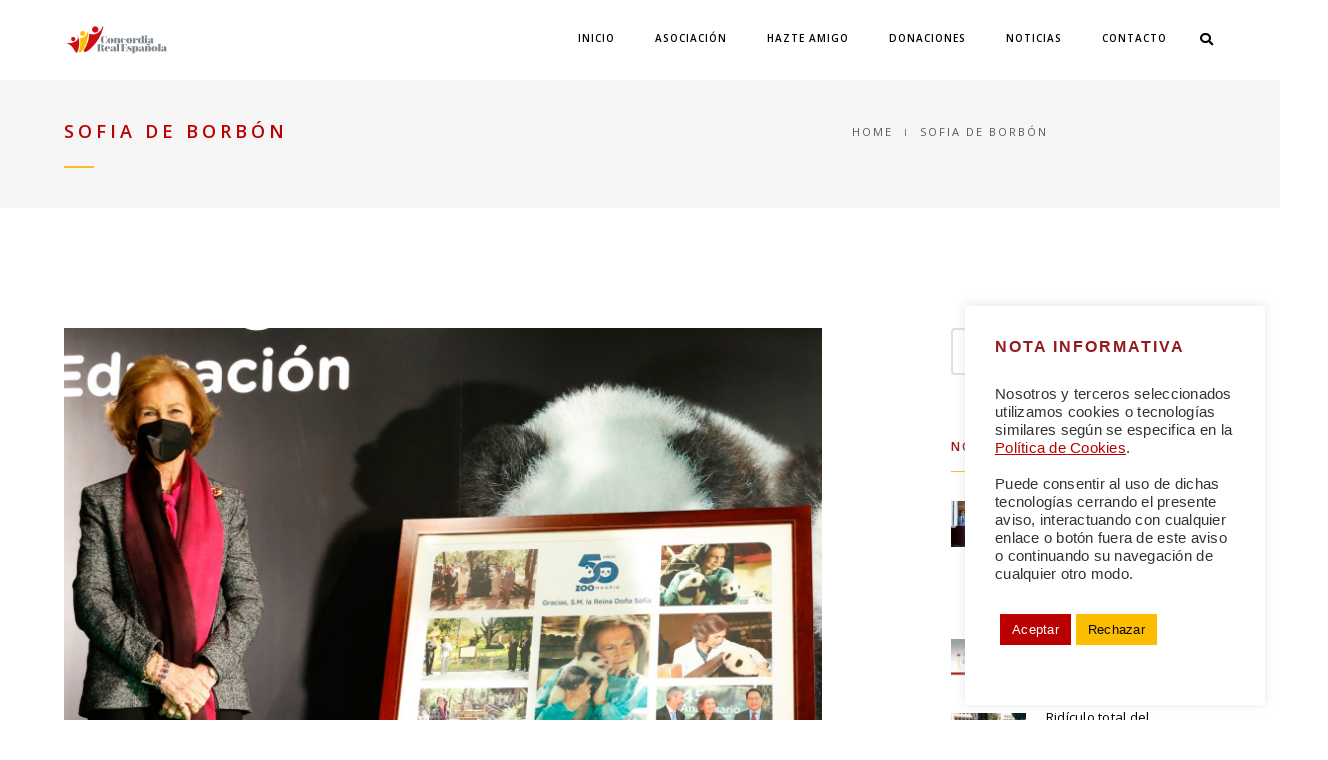

--- FILE ---
content_type: text/html; charset=UTF-8
request_url: https://concordiarealespanola.es/tag/sofia-de-borbon
body_size: 27141
content:
<!DOCTYPE html>
<html lang="es" id="html" class="no-js">
	<head>
		<meta charset="UTF-8">
		<meta name="viewport" content="width=device-width,initial-scale=1.0,maximum-scale=1" />
		<link rel="profile" href="http://gmpg.org/xfn/11">
		<meta http-equiv="X-UA-Compatible" content="IE=edge" /><meta name="viewport" content="width=device-width, initial-scale=1"><meta name='robots' content='index, follow, max-image-preview:large, max-snippet:-1, max-video-preview:-1' />

	<!-- This site is optimized with the Yoast SEO plugin v26.7 - https://yoast.com/wordpress/plugins/seo/ -->
	<title>Sofia de Borbón | CONCORDIA REAL ESPAÑOLA</title>
	<link rel="canonical" href="https://concordiarealespanola.es/tag/sofia-de-borbon" />
	<meta property="og:locale" content="es_ES" />
	<meta property="og:type" content="article" />
	<meta property="og:title" content="Sofia de Borbón | CONCORDIA REAL ESPAÑOLA" />
	<meta property="og:url" content="https://concordiarealespanola.es/tag/sofia-de-borbon" />
	<meta property="og:site_name" content="CONCORDIA REAL ESPAÑOLA" />
	<meta name="twitter:card" content="summary_large_image" />
	<meta name="twitter:site" content="@ConcordiaRealEs" />
	<script type="application/ld+json" class="yoast-schema-graph">{"@context":"https://schema.org","@graph":[{"@type":"CollectionPage","@id":"https://concordiarealespanola.es/tag/sofia-de-borbon","url":"https://concordiarealespanola.es/tag/sofia-de-borbon","name":"Sofia de Borbón | CONCORDIA REAL ESPAÑOLA","isPartOf":{"@id":"https://concordiarealespanola.es/#website"},"primaryImageOfPage":{"@id":"https://concordiarealespanola.es/tag/sofia-de-borbon#primaryimage"},"image":{"@id":"https://concordiarealespanola.es/tag/sofia-de-borbon#primaryimage"},"thumbnailUrl":"https://concordiarealespanola.es/wp-content/uploads/2022/03/reina-50-zoo.jpg","breadcrumb":{"@id":"https://concordiarealespanola.es/tag/sofia-de-borbon#breadcrumb"},"inLanguage":"es"},{"@type":"ImageObject","inLanguage":"es","@id":"https://concordiarealespanola.es/tag/sofia-de-borbon#primaryimage","url":"https://concordiarealespanola.es/wp-content/uploads/2022/03/reina-50-zoo.jpg","contentUrl":"https://concordiarealespanola.es/wp-content/uploads/2022/03/reina-50-zoo.jpg","width":1941,"height":1200},{"@type":"BreadcrumbList","@id":"https://concordiarealespanola.es/tag/sofia-de-borbon#breadcrumb","itemListElement":[{"@type":"ListItem","position":1,"name":"Portada","item":"https://concordiarealespanola.es/"},{"@type":"ListItem","position":2,"name":"Sofia de Borbón"}]},{"@type":"WebSite","@id":"https://concordiarealespanola.es/#website","url":"https://concordiarealespanola.es/","name":"CONCORDIA REAL ESPAÑOLA","description":"#CREEenESPAÑA","publisher":{"@id":"https://concordiarealespanola.es/#organization"},"potentialAction":[{"@type":"SearchAction","target":{"@type":"EntryPoint","urlTemplate":"https://concordiarealespanola.es/?s={search_term_string}"},"query-input":{"@type":"PropertyValueSpecification","valueRequired":true,"valueName":"search_term_string"}}],"inLanguage":"es"},{"@type":"Organization","@id":"https://concordiarealespanola.es/#organization","name":"CONCORDIA REAL ESPAÑOLA","url":"https://concordiarealespanola.es/","logo":{"@type":"ImageObject","inLanguage":"es","@id":"https://concordiarealespanola.es/#/schema/logo/image/","url":"https://concordiarealespanola.es/wp-content/uploads/2021/08/Logotipo-CREE-Horizontal-300ppp-RGB-black.png","contentUrl":"https://concordiarealespanola.es/wp-content/uploads/2021/08/Logotipo-CREE-Horizontal-300ppp-RGB-black.png","width":2560,"height":700,"caption":"CONCORDIA REAL ESPAÑOLA"},"image":{"@id":"https://concordiarealespanola.es/#/schema/logo/image/"},"sameAs":["https://www.facebook.com/ConcordiaRealEs","https://x.com/ConcordiaRealEs","https://www.instagram.com/concordiareales/"]}]}</script>
	<!-- / Yoast SEO plugin. -->


<link rel='dns-prefetch' href='//fonts.googleapis.com' />
<link rel="alternate" type="application/rss+xml" title="CONCORDIA REAL ESPAÑOLA &raquo; Feed" href="https://concordiarealespanola.es/feed" />
<link rel="alternate" type="application/rss+xml" title="CONCORDIA REAL ESPAÑOLA &raquo; Feed de los comentarios" href="https://concordiarealespanola.es/comments/feed" />
<link rel="alternate" type="text/calendar" title="CONCORDIA REAL ESPAÑOLA &raquo; iCal Feed" href="https://concordiarealespanola.es/events/?ical=1" />
<link rel="alternate" type="application/rss+xml" title="CONCORDIA REAL ESPAÑOLA &raquo; Etiqueta Sofia de Borbón del feed" href="https://concordiarealespanola.es/tag/sofia-de-borbon/feed" />
		<!-- This site uses the Google Analytics by MonsterInsights plugin v9.11.0 - Using Analytics tracking - https://www.monsterinsights.com/ -->
							<script src="//www.googletagmanager.com/gtag/js?id=G-3L4JJ4HQ1R"  data-cfasync="false" data-wpfc-render="false" type="text/javascript" async></script>
			<script data-cfasync="false" data-wpfc-render="false" type="text/plain" data-cli-class="cli-blocker-script"  data-cli-script-type="analytics" data-cli-block="true"  data-cli-element-position="head">
				var mi_version = '9.11.0';
				var mi_track_user = true;
				var mi_no_track_reason = '';
								var MonsterInsightsDefaultLocations = {"page_location":"https:\/\/concordiarealespanola.es\/tag\/sofia-de-borbon\/"};
								if ( typeof MonsterInsightsPrivacyGuardFilter === 'function' ) {
					var MonsterInsightsLocations = (typeof MonsterInsightsExcludeQuery === 'object') ? MonsterInsightsPrivacyGuardFilter( MonsterInsightsExcludeQuery ) : MonsterInsightsPrivacyGuardFilter( MonsterInsightsDefaultLocations );
				} else {
					var MonsterInsightsLocations = (typeof MonsterInsightsExcludeQuery === 'object') ? MonsterInsightsExcludeQuery : MonsterInsightsDefaultLocations;
				}

								var disableStrs = [
										'ga-disable-G-3L4JJ4HQ1R',
									];

				/* Function to detect opted out users */
				function __gtagTrackerIsOptedOut() {
					for (var index = 0; index < disableStrs.length; index++) {
						if (document.cookie.indexOf(disableStrs[index] + '=true') > -1) {
							return true;
						}
					}

					return false;
				}

				/* Disable tracking if the opt-out cookie exists. */
				if (__gtagTrackerIsOptedOut()) {
					for (var index = 0; index < disableStrs.length; index++) {
						window[disableStrs[index]] = true;
					}
				}

				/* Opt-out function */
				function __gtagTrackerOptout() {
					for (var index = 0; index < disableStrs.length; index++) {
						document.cookie = disableStrs[index] + '=true; expires=Thu, 31 Dec 2099 23:59:59 UTC; path=/';
						window[disableStrs[index]] = true;
					}
				}

				if ('undefined' === typeof gaOptout) {
					function gaOptout() {
						__gtagTrackerOptout();
					}
				}
								window.dataLayer = window.dataLayer || [];

				window.MonsterInsightsDualTracker = {
					helpers: {},
					trackers: {},
				};
				if (mi_track_user) {
					function __gtagDataLayer() {
						dataLayer.push(arguments);
					}

					function __gtagTracker(type, name, parameters) {
						if (!parameters) {
							parameters = {};
						}

						if (parameters.send_to) {
							__gtagDataLayer.apply(null, arguments);
							return;
						}

						if (type === 'event') {
														parameters.send_to = monsterinsights_frontend.v4_id;
							var hookName = name;
							if (typeof parameters['event_category'] !== 'undefined') {
								hookName = parameters['event_category'] + ':' + name;
							}

							if (typeof MonsterInsightsDualTracker.trackers[hookName] !== 'undefined') {
								MonsterInsightsDualTracker.trackers[hookName](parameters);
							} else {
								__gtagDataLayer('event', name, parameters);
							}
							
						} else {
							__gtagDataLayer.apply(null, arguments);
						}
					}

					__gtagTracker('js', new Date());
					__gtagTracker('set', {
						'developer_id.dZGIzZG': true,
											});
					if ( MonsterInsightsLocations.page_location ) {
						__gtagTracker('set', MonsterInsightsLocations);
					}
										__gtagTracker('config', 'G-3L4JJ4HQ1R', {"forceSSL":"true","link_attribution":"true"} );
										window.gtag = __gtagTracker;										(function () {
						/* https://developers.google.com/analytics/devguides/collection/analyticsjs/ */
						/* ga and __gaTracker compatibility shim. */
						var noopfn = function () {
							return null;
						};
						var newtracker = function () {
							return new Tracker();
						};
						var Tracker = function () {
							return null;
						};
						var p = Tracker.prototype;
						p.get = noopfn;
						p.set = noopfn;
						p.send = function () {
							var args = Array.prototype.slice.call(arguments);
							args.unshift('send');
							__gaTracker.apply(null, args);
						};
						var __gaTracker = function () {
							var len = arguments.length;
							if (len === 0) {
								return;
							}
							var f = arguments[len - 1];
							if (typeof f !== 'object' || f === null || typeof f.hitCallback !== 'function') {
								if ('send' === arguments[0]) {
									var hitConverted, hitObject = false, action;
									if ('event' === arguments[1]) {
										if ('undefined' !== typeof arguments[3]) {
											hitObject = {
												'eventAction': arguments[3],
												'eventCategory': arguments[2],
												'eventLabel': arguments[4],
												'value': arguments[5] ? arguments[5] : 1,
											}
										}
									}
									if ('pageview' === arguments[1]) {
										if ('undefined' !== typeof arguments[2]) {
											hitObject = {
												'eventAction': 'page_view',
												'page_path': arguments[2],
											}
										}
									}
									if (typeof arguments[2] === 'object') {
										hitObject = arguments[2];
									}
									if (typeof arguments[5] === 'object') {
										Object.assign(hitObject, arguments[5]);
									}
									if ('undefined' !== typeof arguments[1].hitType) {
										hitObject = arguments[1];
										if ('pageview' === hitObject.hitType) {
											hitObject.eventAction = 'page_view';
										}
									}
									if (hitObject) {
										action = 'timing' === arguments[1].hitType ? 'timing_complete' : hitObject.eventAction;
										hitConverted = mapArgs(hitObject);
										__gtagTracker('event', action, hitConverted);
									}
								}
								return;
							}

							function mapArgs(args) {
								var arg, hit = {};
								var gaMap = {
									'eventCategory': 'event_category',
									'eventAction': 'event_action',
									'eventLabel': 'event_label',
									'eventValue': 'event_value',
									'nonInteraction': 'non_interaction',
									'timingCategory': 'event_category',
									'timingVar': 'name',
									'timingValue': 'value',
									'timingLabel': 'event_label',
									'page': 'page_path',
									'location': 'page_location',
									'title': 'page_title',
									'referrer' : 'page_referrer',
								};
								for (arg in args) {
																		if (!(!args.hasOwnProperty(arg) || !gaMap.hasOwnProperty(arg))) {
										hit[gaMap[arg]] = args[arg];
									} else {
										hit[arg] = args[arg];
									}
								}
								return hit;
							}

							try {
								f.hitCallback();
							} catch (ex) {
							}
						};
						__gaTracker.create = newtracker;
						__gaTracker.getByName = newtracker;
						__gaTracker.getAll = function () {
							return [];
						};
						__gaTracker.remove = noopfn;
						__gaTracker.loaded = true;
						window['__gaTracker'] = __gaTracker;
					})();
									} else {
										console.log("");
					(function () {
						function __gtagTracker() {
							return null;
						}

						window['__gtagTracker'] = __gtagTracker;
						window['gtag'] = __gtagTracker;
					})();
									}
			</script>
							<!-- / Google Analytics by MonsterInsights -->
		<style id='wp-img-auto-sizes-contain-inline-css' type='text/css'>
img:is([sizes=auto i],[sizes^="auto," i]){contain-intrinsic-size:3000px 1500px}
/*# sourceURL=wp-img-auto-sizes-contain-inline-css */
</style>
<link rel='stylesheet' id='woo-paypal-gateway-css' href='https://concordiarealespanola.es/wp-content/plugins/woo-paypal-gateway/public/css/woo-paypal-gateway-public.css?ver=6.0.0' type='text/css' media='all' />
<link rel='stylesheet' id='dashicons-css' href='https://concordiarealespanola.es/wp-includes/css/dashicons.min.css?ver=6.9' type='text/css' media='all' />
<link rel='stylesheet' id='menu-icons-extra-css' href='https://concordiarealespanola.es/wp-content/plugins/menu-icons/css/extra.min.css?ver=0.13.20' type='text/css' media='all' />
<style id='wp-emoji-styles-inline-css' type='text/css'>

	img.wp-smiley, img.emoji {
		display: inline !important;
		border: none !important;
		box-shadow: none !important;
		height: 1em !important;
		width: 1em !important;
		margin: 0 0.07em !important;
		vertical-align: -0.1em !important;
		background: none !important;
		padding: 0 !important;
	}
/*# sourceURL=wp-emoji-styles-inline-css */
</style>
<link rel='stylesheet' id='wp-block-library-css' href='https://concordiarealespanola.es/wp-includes/css/dist/block-library/style.min.css?ver=6.9' type='text/css' media='all' />
<style id='wp-block-image-inline-css' type='text/css'>
.wp-block-image>a,.wp-block-image>figure>a{display:inline-block}.wp-block-image img{box-sizing:border-box;height:auto;max-width:100%;vertical-align:bottom}@media not (prefers-reduced-motion){.wp-block-image img.hide{visibility:hidden}.wp-block-image img.show{animation:show-content-image .4s}}.wp-block-image[style*=border-radius] img,.wp-block-image[style*=border-radius]>a{border-radius:inherit}.wp-block-image.has-custom-border img{box-sizing:border-box}.wp-block-image.aligncenter{text-align:center}.wp-block-image.alignfull>a,.wp-block-image.alignwide>a{width:100%}.wp-block-image.alignfull img,.wp-block-image.alignwide img{height:auto;width:100%}.wp-block-image .aligncenter,.wp-block-image .alignleft,.wp-block-image .alignright,.wp-block-image.aligncenter,.wp-block-image.alignleft,.wp-block-image.alignright{display:table}.wp-block-image .aligncenter>figcaption,.wp-block-image .alignleft>figcaption,.wp-block-image .alignright>figcaption,.wp-block-image.aligncenter>figcaption,.wp-block-image.alignleft>figcaption,.wp-block-image.alignright>figcaption{caption-side:bottom;display:table-caption}.wp-block-image .alignleft{float:left;margin:.5em 1em .5em 0}.wp-block-image .alignright{float:right;margin:.5em 0 .5em 1em}.wp-block-image .aligncenter{margin-left:auto;margin-right:auto}.wp-block-image :where(figcaption){margin-bottom:1em;margin-top:.5em}.wp-block-image.is-style-circle-mask img{border-radius:9999px}@supports ((-webkit-mask-image:none) or (mask-image:none)) or (-webkit-mask-image:none){.wp-block-image.is-style-circle-mask img{border-radius:0;-webkit-mask-image:url('data:image/svg+xml;utf8,<svg viewBox="0 0 100 100" xmlns="http://www.w3.org/2000/svg"><circle cx="50" cy="50" r="50"/></svg>');mask-image:url('data:image/svg+xml;utf8,<svg viewBox="0 0 100 100" xmlns="http://www.w3.org/2000/svg"><circle cx="50" cy="50" r="50"/></svg>');mask-mode:alpha;-webkit-mask-position:center;mask-position:center;-webkit-mask-repeat:no-repeat;mask-repeat:no-repeat;-webkit-mask-size:contain;mask-size:contain}}:root :where(.wp-block-image.is-style-rounded img,.wp-block-image .is-style-rounded img){border-radius:9999px}.wp-block-image figure{margin:0}.wp-lightbox-container{display:flex;flex-direction:column;position:relative}.wp-lightbox-container img{cursor:zoom-in}.wp-lightbox-container img:hover+button{opacity:1}.wp-lightbox-container button{align-items:center;backdrop-filter:blur(16px) saturate(180%);background-color:#5a5a5a40;border:none;border-radius:4px;cursor:zoom-in;display:flex;height:20px;justify-content:center;opacity:0;padding:0;position:absolute;right:16px;text-align:center;top:16px;width:20px;z-index:100}@media not (prefers-reduced-motion){.wp-lightbox-container button{transition:opacity .2s ease}}.wp-lightbox-container button:focus-visible{outline:3px auto #5a5a5a40;outline:3px auto -webkit-focus-ring-color;outline-offset:3px}.wp-lightbox-container button:hover{cursor:pointer;opacity:1}.wp-lightbox-container button:focus{opacity:1}.wp-lightbox-container button:focus,.wp-lightbox-container button:hover,.wp-lightbox-container button:not(:hover):not(:active):not(.has-background){background-color:#5a5a5a40;border:none}.wp-lightbox-overlay{box-sizing:border-box;cursor:zoom-out;height:100vh;left:0;overflow:hidden;position:fixed;top:0;visibility:hidden;width:100%;z-index:100000}.wp-lightbox-overlay .close-button{align-items:center;cursor:pointer;display:flex;justify-content:center;min-height:40px;min-width:40px;padding:0;position:absolute;right:calc(env(safe-area-inset-right) + 16px);top:calc(env(safe-area-inset-top) + 16px);z-index:5000000}.wp-lightbox-overlay .close-button:focus,.wp-lightbox-overlay .close-button:hover,.wp-lightbox-overlay .close-button:not(:hover):not(:active):not(.has-background){background:none;border:none}.wp-lightbox-overlay .lightbox-image-container{height:var(--wp--lightbox-container-height);left:50%;overflow:hidden;position:absolute;top:50%;transform:translate(-50%,-50%);transform-origin:top left;width:var(--wp--lightbox-container-width);z-index:9999999999}.wp-lightbox-overlay .wp-block-image{align-items:center;box-sizing:border-box;display:flex;height:100%;justify-content:center;margin:0;position:relative;transform-origin:0 0;width:100%;z-index:3000000}.wp-lightbox-overlay .wp-block-image img{height:var(--wp--lightbox-image-height);min-height:var(--wp--lightbox-image-height);min-width:var(--wp--lightbox-image-width);width:var(--wp--lightbox-image-width)}.wp-lightbox-overlay .wp-block-image figcaption{display:none}.wp-lightbox-overlay button{background:none;border:none}.wp-lightbox-overlay .scrim{background-color:#fff;height:100%;opacity:.9;position:absolute;width:100%;z-index:2000000}.wp-lightbox-overlay.active{visibility:visible}@media not (prefers-reduced-motion){.wp-lightbox-overlay.active{animation:turn-on-visibility .25s both}.wp-lightbox-overlay.active img{animation:turn-on-visibility .35s both}.wp-lightbox-overlay.show-closing-animation:not(.active){animation:turn-off-visibility .35s both}.wp-lightbox-overlay.show-closing-animation:not(.active) img{animation:turn-off-visibility .25s both}.wp-lightbox-overlay.zoom.active{animation:none;opacity:1;visibility:visible}.wp-lightbox-overlay.zoom.active .lightbox-image-container{animation:lightbox-zoom-in .4s}.wp-lightbox-overlay.zoom.active .lightbox-image-container img{animation:none}.wp-lightbox-overlay.zoom.active .scrim{animation:turn-on-visibility .4s forwards}.wp-lightbox-overlay.zoom.show-closing-animation:not(.active){animation:none}.wp-lightbox-overlay.zoom.show-closing-animation:not(.active) .lightbox-image-container{animation:lightbox-zoom-out .4s}.wp-lightbox-overlay.zoom.show-closing-animation:not(.active) .lightbox-image-container img{animation:none}.wp-lightbox-overlay.zoom.show-closing-animation:not(.active) .scrim{animation:turn-off-visibility .4s forwards}}@keyframes show-content-image{0%{visibility:hidden}99%{visibility:hidden}to{visibility:visible}}@keyframes turn-on-visibility{0%{opacity:0}to{opacity:1}}@keyframes turn-off-visibility{0%{opacity:1;visibility:visible}99%{opacity:0;visibility:visible}to{opacity:0;visibility:hidden}}@keyframes lightbox-zoom-in{0%{transform:translate(calc((-100vw + var(--wp--lightbox-scrollbar-width))/2 + var(--wp--lightbox-initial-left-position)),calc(-50vh + var(--wp--lightbox-initial-top-position))) scale(var(--wp--lightbox-scale))}to{transform:translate(-50%,-50%) scale(1)}}@keyframes lightbox-zoom-out{0%{transform:translate(-50%,-50%) scale(1);visibility:visible}99%{visibility:visible}to{transform:translate(calc((-100vw + var(--wp--lightbox-scrollbar-width))/2 + var(--wp--lightbox-initial-left-position)),calc(-50vh + var(--wp--lightbox-initial-top-position))) scale(var(--wp--lightbox-scale));visibility:hidden}}
/*# sourceURL=https://concordiarealespanola.es/wp-includes/blocks/image/style.min.css */
</style>
<style id='wp-block-paragraph-inline-css' type='text/css'>
.is-small-text{font-size:.875em}.is-regular-text{font-size:1em}.is-large-text{font-size:2.25em}.is-larger-text{font-size:3em}.has-drop-cap:not(:focus):first-letter{float:left;font-size:8.4em;font-style:normal;font-weight:100;line-height:.68;margin:.05em .1em 0 0;text-transform:uppercase}body.rtl .has-drop-cap:not(:focus):first-letter{float:none;margin-left:.1em}p.has-drop-cap.has-background{overflow:hidden}:root :where(p.has-background){padding:1.25em 2.375em}:where(p.has-text-color:not(.has-link-color)) a{color:inherit}p.has-text-align-left[style*="writing-mode:vertical-lr"],p.has-text-align-right[style*="writing-mode:vertical-rl"]{rotate:180deg}
/*# sourceURL=https://concordiarealespanola.es/wp-includes/blocks/paragraph/style.min.css */
</style>
<style id='global-styles-inline-css' type='text/css'>
:root{--wp--preset--aspect-ratio--square: 1;--wp--preset--aspect-ratio--4-3: 4/3;--wp--preset--aspect-ratio--3-4: 3/4;--wp--preset--aspect-ratio--3-2: 3/2;--wp--preset--aspect-ratio--2-3: 2/3;--wp--preset--aspect-ratio--16-9: 16/9;--wp--preset--aspect-ratio--9-16: 9/16;--wp--preset--color--black: #000000;--wp--preset--color--cyan-bluish-gray: #abb8c3;--wp--preset--color--white: #ffffff;--wp--preset--color--pale-pink: #f78da7;--wp--preset--color--vivid-red: #cf2e2e;--wp--preset--color--luminous-vivid-orange: #ff6900;--wp--preset--color--luminous-vivid-amber: #fcb900;--wp--preset--color--light-green-cyan: #7bdcb5;--wp--preset--color--vivid-green-cyan: #00d084;--wp--preset--color--pale-cyan-blue: #8ed1fc;--wp--preset--color--vivid-cyan-blue: #0693e3;--wp--preset--color--vivid-purple: #9b51e0;--wp--preset--gradient--vivid-cyan-blue-to-vivid-purple: linear-gradient(135deg,rgb(6,147,227) 0%,rgb(155,81,224) 100%);--wp--preset--gradient--light-green-cyan-to-vivid-green-cyan: linear-gradient(135deg,rgb(122,220,180) 0%,rgb(0,208,130) 100%);--wp--preset--gradient--luminous-vivid-amber-to-luminous-vivid-orange: linear-gradient(135deg,rgb(252,185,0) 0%,rgb(255,105,0) 100%);--wp--preset--gradient--luminous-vivid-orange-to-vivid-red: linear-gradient(135deg,rgb(255,105,0) 0%,rgb(207,46,46) 100%);--wp--preset--gradient--very-light-gray-to-cyan-bluish-gray: linear-gradient(135deg,rgb(238,238,238) 0%,rgb(169,184,195) 100%);--wp--preset--gradient--cool-to-warm-spectrum: linear-gradient(135deg,rgb(74,234,220) 0%,rgb(151,120,209) 20%,rgb(207,42,186) 40%,rgb(238,44,130) 60%,rgb(251,105,98) 80%,rgb(254,248,76) 100%);--wp--preset--gradient--blush-light-purple: linear-gradient(135deg,rgb(255,206,236) 0%,rgb(152,150,240) 100%);--wp--preset--gradient--blush-bordeaux: linear-gradient(135deg,rgb(254,205,165) 0%,rgb(254,45,45) 50%,rgb(107,0,62) 100%);--wp--preset--gradient--luminous-dusk: linear-gradient(135deg,rgb(255,203,112) 0%,rgb(199,81,192) 50%,rgb(65,88,208) 100%);--wp--preset--gradient--pale-ocean: linear-gradient(135deg,rgb(255,245,203) 0%,rgb(182,227,212) 50%,rgb(51,167,181) 100%);--wp--preset--gradient--electric-grass: linear-gradient(135deg,rgb(202,248,128) 0%,rgb(113,206,126) 100%);--wp--preset--gradient--midnight: linear-gradient(135deg,rgb(2,3,129) 0%,rgb(40,116,252) 100%);--wp--preset--font-size--small: 13px;--wp--preset--font-size--medium: 20px;--wp--preset--font-size--large: 36px;--wp--preset--font-size--x-large: 42px;--wp--preset--spacing--20: 0.44rem;--wp--preset--spacing--30: 0.67rem;--wp--preset--spacing--40: 1rem;--wp--preset--spacing--50: 1.5rem;--wp--preset--spacing--60: 2.25rem;--wp--preset--spacing--70: 3.38rem;--wp--preset--spacing--80: 5.06rem;--wp--preset--shadow--natural: 6px 6px 9px rgba(0, 0, 0, 0.2);--wp--preset--shadow--deep: 12px 12px 50px rgba(0, 0, 0, 0.4);--wp--preset--shadow--sharp: 6px 6px 0px rgba(0, 0, 0, 0.2);--wp--preset--shadow--outlined: 6px 6px 0px -3px rgb(255, 255, 255), 6px 6px rgb(0, 0, 0);--wp--preset--shadow--crisp: 6px 6px 0px rgb(0, 0, 0);}:where(.is-layout-flex){gap: 0.5em;}:where(.is-layout-grid){gap: 0.5em;}body .is-layout-flex{display: flex;}.is-layout-flex{flex-wrap: wrap;align-items: center;}.is-layout-flex > :is(*, div){margin: 0;}body .is-layout-grid{display: grid;}.is-layout-grid > :is(*, div){margin: 0;}:where(.wp-block-columns.is-layout-flex){gap: 2em;}:where(.wp-block-columns.is-layout-grid){gap: 2em;}:where(.wp-block-post-template.is-layout-flex){gap: 1.25em;}:where(.wp-block-post-template.is-layout-grid){gap: 1.25em;}.has-black-color{color: var(--wp--preset--color--black) !important;}.has-cyan-bluish-gray-color{color: var(--wp--preset--color--cyan-bluish-gray) !important;}.has-white-color{color: var(--wp--preset--color--white) !important;}.has-pale-pink-color{color: var(--wp--preset--color--pale-pink) !important;}.has-vivid-red-color{color: var(--wp--preset--color--vivid-red) !important;}.has-luminous-vivid-orange-color{color: var(--wp--preset--color--luminous-vivid-orange) !important;}.has-luminous-vivid-amber-color{color: var(--wp--preset--color--luminous-vivid-amber) !important;}.has-light-green-cyan-color{color: var(--wp--preset--color--light-green-cyan) !important;}.has-vivid-green-cyan-color{color: var(--wp--preset--color--vivid-green-cyan) !important;}.has-pale-cyan-blue-color{color: var(--wp--preset--color--pale-cyan-blue) !important;}.has-vivid-cyan-blue-color{color: var(--wp--preset--color--vivid-cyan-blue) !important;}.has-vivid-purple-color{color: var(--wp--preset--color--vivid-purple) !important;}.has-black-background-color{background-color: var(--wp--preset--color--black) !important;}.has-cyan-bluish-gray-background-color{background-color: var(--wp--preset--color--cyan-bluish-gray) !important;}.has-white-background-color{background-color: var(--wp--preset--color--white) !important;}.has-pale-pink-background-color{background-color: var(--wp--preset--color--pale-pink) !important;}.has-vivid-red-background-color{background-color: var(--wp--preset--color--vivid-red) !important;}.has-luminous-vivid-orange-background-color{background-color: var(--wp--preset--color--luminous-vivid-orange) !important;}.has-luminous-vivid-amber-background-color{background-color: var(--wp--preset--color--luminous-vivid-amber) !important;}.has-light-green-cyan-background-color{background-color: var(--wp--preset--color--light-green-cyan) !important;}.has-vivid-green-cyan-background-color{background-color: var(--wp--preset--color--vivid-green-cyan) !important;}.has-pale-cyan-blue-background-color{background-color: var(--wp--preset--color--pale-cyan-blue) !important;}.has-vivid-cyan-blue-background-color{background-color: var(--wp--preset--color--vivid-cyan-blue) !important;}.has-vivid-purple-background-color{background-color: var(--wp--preset--color--vivid-purple) !important;}.has-black-border-color{border-color: var(--wp--preset--color--black) !important;}.has-cyan-bluish-gray-border-color{border-color: var(--wp--preset--color--cyan-bluish-gray) !important;}.has-white-border-color{border-color: var(--wp--preset--color--white) !important;}.has-pale-pink-border-color{border-color: var(--wp--preset--color--pale-pink) !important;}.has-vivid-red-border-color{border-color: var(--wp--preset--color--vivid-red) !important;}.has-luminous-vivid-orange-border-color{border-color: var(--wp--preset--color--luminous-vivid-orange) !important;}.has-luminous-vivid-amber-border-color{border-color: var(--wp--preset--color--luminous-vivid-amber) !important;}.has-light-green-cyan-border-color{border-color: var(--wp--preset--color--light-green-cyan) !important;}.has-vivid-green-cyan-border-color{border-color: var(--wp--preset--color--vivid-green-cyan) !important;}.has-pale-cyan-blue-border-color{border-color: var(--wp--preset--color--pale-cyan-blue) !important;}.has-vivid-cyan-blue-border-color{border-color: var(--wp--preset--color--vivid-cyan-blue) !important;}.has-vivid-purple-border-color{border-color: var(--wp--preset--color--vivid-purple) !important;}.has-vivid-cyan-blue-to-vivid-purple-gradient-background{background: var(--wp--preset--gradient--vivid-cyan-blue-to-vivid-purple) !important;}.has-light-green-cyan-to-vivid-green-cyan-gradient-background{background: var(--wp--preset--gradient--light-green-cyan-to-vivid-green-cyan) !important;}.has-luminous-vivid-amber-to-luminous-vivid-orange-gradient-background{background: var(--wp--preset--gradient--luminous-vivid-amber-to-luminous-vivid-orange) !important;}.has-luminous-vivid-orange-to-vivid-red-gradient-background{background: var(--wp--preset--gradient--luminous-vivid-orange-to-vivid-red) !important;}.has-very-light-gray-to-cyan-bluish-gray-gradient-background{background: var(--wp--preset--gradient--very-light-gray-to-cyan-bluish-gray) !important;}.has-cool-to-warm-spectrum-gradient-background{background: var(--wp--preset--gradient--cool-to-warm-spectrum) !important;}.has-blush-light-purple-gradient-background{background: var(--wp--preset--gradient--blush-light-purple) !important;}.has-blush-bordeaux-gradient-background{background: var(--wp--preset--gradient--blush-bordeaux) !important;}.has-luminous-dusk-gradient-background{background: var(--wp--preset--gradient--luminous-dusk) !important;}.has-pale-ocean-gradient-background{background: var(--wp--preset--gradient--pale-ocean) !important;}.has-electric-grass-gradient-background{background: var(--wp--preset--gradient--electric-grass) !important;}.has-midnight-gradient-background{background: var(--wp--preset--gradient--midnight) !important;}.has-small-font-size{font-size: var(--wp--preset--font-size--small) !important;}.has-medium-font-size{font-size: var(--wp--preset--font-size--medium) !important;}.has-large-font-size{font-size: var(--wp--preset--font-size--large) !important;}.has-x-large-font-size{font-size: var(--wp--preset--font-size--x-large) !important;}
/*# sourceURL=global-styles-inline-css */
</style>

<style id='classic-theme-styles-inline-css' type='text/css'>
/*! This file is auto-generated */
.wp-block-button__link{color:#fff;background-color:#32373c;border-radius:9999px;box-shadow:none;text-decoration:none;padding:calc(.667em + 2px) calc(1.333em + 2px);font-size:1.125em}.wp-block-file__button{background:#32373c;color:#fff;text-decoration:none}
/*# sourceURL=/wp-includes/css/classic-themes.min.css */
</style>
<link rel='stylesheet' id='absolute-reviews-css' href='https://concordiarealespanola.es/wp-content/plugins/absolute-reviews/public/css/absolute-reviews-public.css?ver=1.1.6' type='text/css' media='all' />
<link rel='stylesheet' id='advanced-popups-css' href='https://concordiarealespanola.es/wp-content/plugins/advanced-popups/public/css/advanced-popups-public.css?ver=1.2.2' type='text/css' media='all' />
<link rel='stylesheet' id='contact-form-7-css' href='https://concordiarealespanola.es/wp-content/plugins/contact-form-7/includes/css/styles.css?ver=6.1.4' type='text/css' media='all' />
<link rel='stylesheet' id='cookie-law-info-css' href='https://concordiarealespanola.es/wp-content/plugins/cookie-law-info/legacy/public/css/cookie-law-info-public.css?ver=3.3.9.1' type='text/css' media='all' />
<link rel='stylesheet' id='cookie-law-info-gdpr-css' href='https://concordiarealespanola.es/wp-content/plugins/cookie-law-info/legacy/public/css/cookie-law-info-gdpr.css?ver=3.3.9.1' type='text/css' media='all' />
<link rel='stylesheet' id='ctf_styles-css' href='https://concordiarealespanola.es/wp-content/plugins/custom-twitter-feeds/css/ctf-styles.min.css?ver=2.3.1' type='text/css' media='all' />
<link rel='stylesheet' id='pago-redsys-grafreak-css' href='https://concordiarealespanola.es/wp-content/plugins/pago-redsys-tpv-grafreak/public/css/pago-redsys-grafreak-public.css?ver=1.0.0' type='text/css' media='all' />
<link rel='stylesheet' id='stripe-handler-ng-style-css' href='https://concordiarealespanola.es/wp-content/plugins/stripe-payments/public/assets/css/public.css?ver=2.0.67' type='text/css' media='all' />
<style id='woocommerce-inline-inline-css' type='text/css'>
.woocommerce form .form-row .required { visibility: visible; }
/*# sourceURL=woocommerce-inline-inline-css */
</style>
<link rel='stylesheet' id='wpos-slick-style-css' href='https://concordiarealespanola.es/wp-content/plugins/wp-logo-showcase-responsive-slider-slider/assets/css/slick.css?ver=3.8.7' type='text/css' media='all' />
<link rel='stylesheet' id='wpls-public-style-css' href='https://concordiarealespanola.es/wp-content/plugins/wp-logo-showcase-responsive-slider-slider/assets/css/wpls-public.css?ver=3.8.7' type='text/css' media='all' />
<link rel='stylesheet' id='hcode-fonts-css' href='//fonts.googleapis.com/css?family=Open+Sans%3A100%2C300%2C400%2C500%2C600%2C700%2C800%2C900%7COswald%3A100%2C300%2C400%2C500%2C600%2C700%2C800%2C900&#038;subset=cyrillic%2Ccyrillic-ext%2Cgreek%2Cgreek-ext%2Clatin-ext%2Cvietnamese&#038;display=swap' type='text/css' media='all' />
<link rel='stylesheet' id='js_composer_front-css' href='https://concordiarealespanola.es/wp-content/plugins/js_composer/assets/css/js_composer.min.css?ver=6.7.0' type='text/css' media='all' />
<style id='kadence-blocks-global-variables-inline-css' type='text/css'>
:root {--global-kb-font-size-sm:clamp(0.8rem, 0.73rem + 0.217vw, 0.9rem);--global-kb-font-size-md:clamp(1.1rem, 0.995rem + 0.326vw, 1.25rem);--global-kb-font-size-lg:clamp(1.75rem, 1.576rem + 0.543vw, 2rem);--global-kb-font-size-xl:clamp(2.25rem, 1.728rem + 1.63vw, 3rem);--global-kb-font-size-xxl:clamp(2.5rem, 1.456rem + 3.26vw, 4rem);--global-kb-font-size-xxxl:clamp(2.75rem, 0.489rem + 7.065vw, 6rem);}:root {--global-palette1: #3182CE;--global-palette2: #2B6CB0;--global-palette3: #1A202C;--global-palette4: #2D3748;--global-palette5: #4A5568;--global-palette6: #718096;--global-palette7: #EDF2F7;--global-palette8: #F7FAFC;--global-palette9: #ffffff;}
/*# sourceURL=kadence-blocks-global-variables-inline-css */
</style>
<link rel='stylesheet' id='hcode-animate-style-css' href='https://concordiarealespanola.es/wp-content/themes/h-code/assets/css/animate.css?ver=3.6.2' type='text/css' media='all' />
<link rel='stylesheet' id='hcode-bootstrap-css' href='https://concordiarealespanola.es/wp-content/themes/h-code/assets/css/bootstrap.css?ver=3.2.0' type='text/css' media='all' />
<link rel='stylesheet' id='hcode-et-line-icons-style-css' href='https://concordiarealespanola.es/wp-content/themes/h-code/assets/css/et-line-icons.css?ver=2.2' type='text/css' media='all' />
<link rel='stylesheet' id='hcode-font-awesome-style-css' href='https://concordiarealespanola.es/wp-content/themes/h-code/assets/css/font-awesome.min.css?ver=5.15.3' type='text/css' media='all' />
<link rel='stylesheet' id='hcode-magnific-popup-style-css' href='https://concordiarealespanola.es/wp-content/themes/h-code/assets/css/magnific-popup.css?ver=2.2' type='text/css' media='all' />
<link rel='stylesheet' id='hcode-owl-carousel-style-css' href='https://concordiarealespanola.es/wp-content/themes/h-code/assets/css/owl.carousel.css?ver=2.3.4' type='text/css' media='all' />
<link rel='stylesheet' id='hcode-owl-transitions-style-css' href='https://concordiarealespanola.es/wp-content/themes/h-code/assets/css/owl.transitions.css?ver=2.3.4' type='text/css' media='all' />
<link rel='stylesheet' id='hcode-text-effect-style-css' href='https://concordiarealespanola.es/wp-content/themes/h-code/assets/css/text-effect.css?ver=2.2' type='text/css' media='all' />
<link rel='stylesheet' id='hcode-menu-hamburger-style-css' href='https://concordiarealespanola.es/wp-content/themes/h-code/assets/css/menu-hamburger.css?ver=2.2' type='text/css' media='all' />
<link rel='stylesheet' id='hcode-mCustomScrollbar-style-css' href='https://concordiarealespanola.es/wp-content/themes/h-code/assets/css/jquery.mCustomScrollbar.css?ver=2.2' type='text/css' media='all' />
<link rel='stylesheet' id='hcode-style-css' href='https://concordiarealespanola.es/wp-content/themes/h-code/style.css?ver=2.2' type='text/css' media='all' />
<link rel='stylesheet' id='hcode-responsive-style-css' href='https://concordiarealespanola.es/wp-content/themes/h-code/assets/css/responsive.css?ver=2.2' type='text/css' media='all' />
<link rel='stylesheet' id='hcode-extralayers-style-css' href='https://concordiarealespanola.es/wp-content/themes/h-code/assets/css/extralayers.css?ver=2.2' type='text/css' media='all' />
<script type="text/plain" data-cli-class="cli-blocker-script"  data-cli-script-type="analytics" data-cli-block="true"  data-cli-element-position="head" src="https://concordiarealespanola.es/wp-content/plugins/google-analytics-for-wordpress/assets/js/frontend-gtag.min.js?ver=9.11.0" id="monsterinsights-frontend-script-js" async="async" data-wp-strategy="async"></script>
<script data-cfasync="false" data-wpfc-render="false" type="text/javascript" id='monsterinsights-frontend-script-js-extra'>/* <![CDATA[ */
var monsterinsights_frontend = {"js_events_tracking":"true","download_extensions":"doc,pdf,ppt,zip,xls,docx,pptx,xlsx","inbound_paths":"[{\"path\":\"\\\/go\\\/\",\"label\":\"affiliate\"},{\"path\":\"\\\/recommend\\\/\",\"label\":\"affiliate\"}]","home_url":"https:\/\/concordiarealespanola.es","hash_tracking":"false","v4_id":"G-3L4JJ4HQ1R"};/* ]]> */
</script>
<script type="text/javascript" src="https://concordiarealespanola.es/wp-includes/js/jquery/jquery.min.js?ver=3.7.1" id="jquery-core-js"></script>
<script type="text/javascript" src="https://concordiarealespanola.es/wp-includes/js/jquery/jquery-migrate.min.js?ver=3.4.1" id="jquery-migrate-js"></script>
<script type="text/javascript" src="https://concordiarealespanola.es/wp-content/plugins/advanced-popups/public/js/advanced-popups-public.js?ver=1.2.2" id="advanced-popups-js"></script>
<script type="text/javascript" id="cookie-law-info-js-extra">
/* <![CDATA[ */
var Cli_Data = {"nn_cookie_ids":[],"cookielist":[],"non_necessary_cookies":[],"ccpaEnabled":"","ccpaRegionBased":"","ccpaBarEnabled":"","strictlyEnabled":["necessary","obligatoire"],"ccpaType":"gdpr","js_blocking":"1","custom_integration":"","triggerDomRefresh":"","secure_cookies":""};
var cli_cookiebar_settings = {"animate_speed_hide":"500","animate_speed_show":"500","background":"#FFF","border":"#b1a6a6c2","border_on":"","button_1_button_colour":"#ba0000","button_1_button_hover":"#950000","button_1_link_colour":"#fff","button_1_as_button":"1","button_1_new_win":"","button_2_button_colour":"#333","button_2_button_hover":"#292929","button_2_link_colour":"#ba0000","button_2_as_button":"","button_2_hidebar":"","button_3_button_colour":"#fabd00","button_3_button_hover":"#c89700","button_3_link_colour":"#0a0a0a","button_3_as_button":"1","button_3_new_win":"","button_4_button_colour":"#ba0000","button_4_button_hover":"#950000","button_4_link_colour":"#ffffff","button_4_as_button":"1","button_7_button_colour":"#ba0000","button_7_button_hover":"#950000","button_7_link_colour":"#fff","button_7_as_button":"1","button_7_new_win":"","font_family":"Helvetica, sans-serif","header_fix":"","notify_animate_hide":"1","notify_animate_show":"1","notify_div_id":"#cookie-law-info-bar","notify_position_horizontal":"right","notify_position_vertical":"bottom","scroll_close":"","scroll_close_reload":"","accept_close_reload":"","reject_close_reload":"","showagain_tab":"","showagain_background":"#fff","showagain_border":"#000","showagain_div_id":"#cookie-law-info-again","showagain_x_position":"100px","text":"#333333","show_once_yn":"","show_once":"10000","logging_on":"","as_popup":"","popup_overlay":"1","bar_heading_text":"Nota informativa","cookie_bar_as":"widget","popup_showagain_position":"bottom-right","widget_position":"right"};
var log_object = {"ajax_url":"https://concordiarealespanola.es/wp-admin/admin-ajax.php"};
//# sourceURL=cookie-law-info-js-extra
/* ]]> */
</script>
<script type="text/javascript" src="https://concordiarealespanola.es/wp-content/plugins/cookie-law-info/legacy/public/js/cookie-law-info-public.js?ver=3.3.9.1" id="cookie-law-info-js"></script>
<script type="text/javascript" id="pago-redsys-grafreak-js-extra">
/* <![CDATA[ */
var the_ajax_script = {"ajaxurl":"https://concordiarealespanola.es/wp-admin/admin-ajax.php"};
//# sourceURL=pago-redsys-grafreak-js-extra
/* ]]> */
</script>
<script type="text/javascript" src="https://concordiarealespanola.es/wp-content/plugins/pago-redsys-tpv-grafreak/public/js/pago-redsys-grafreak-public.js?ver=1.0.0" id="pago-redsys-grafreak-js"></script>
<script type="text/javascript" src="https://concordiarealespanola.es/wp-content/plugins/woocommerce/assets/js/jquery-blockui/jquery.blockUI.min.js?ver=2.7.0-wc.10.4.3" id="wc-jquery-blockui-js" data-wp-strategy="defer"></script>
<script type="text/javascript" id="wc-add-to-cart-js-extra">
/* <![CDATA[ */
var wc_add_to_cart_params = {"ajax_url":"/wp-admin/admin-ajax.php","wc_ajax_url":"/?wc-ajax=%%endpoint%%","i18n_view_cart":"Ver carrito","cart_url":"https://concordiarealespanola.es/?page_id=195","is_cart":"","cart_redirect_after_add":"no"};
//# sourceURL=wc-add-to-cart-js-extra
/* ]]> */
</script>
<script type="text/javascript" src="https://concordiarealespanola.es/wp-content/plugins/woocommerce/assets/js/frontend/add-to-cart.min.js?ver=10.4.3" id="wc-add-to-cart-js" data-wp-strategy="defer"></script>
<script type="text/javascript" src="https://concordiarealespanola.es/wp-content/plugins/woocommerce/assets/js/js-cookie/js.cookie.min.js?ver=2.1.4-wc.10.4.3" id="wc-js-cookie-js" defer="defer" data-wp-strategy="defer"></script>
<script type="text/javascript" id="woocommerce-js-extra">
/* <![CDATA[ */
var woocommerce_params = {"ajax_url":"/wp-admin/admin-ajax.php","wc_ajax_url":"/?wc-ajax=%%endpoint%%","i18n_password_show":"Mostrar contrase\u00f1a","i18n_password_hide":"Ocultar contrase\u00f1a"};
//# sourceURL=woocommerce-js-extra
/* ]]> */
</script>
<script type="text/javascript" src="https://concordiarealespanola.es/wp-content/plugins/woocommerce/assets/js/frontend/woocommerce.min.js?ver=10.4.3" id="woocommerce-js" defer="defer" data-wp-strategy="defer"></script>
<script type="text/javascript" src="https://concordiarealespanola.es/wp-content/plugins/js_composer/assets/js/vendors/woocommerce-add-to-cart.js?ver=6.7.0" id="vc_woocommerce-add-to-cart-js-js"></script>
<link rel="https://api.w.org/" href="https://concordiarealespanola.es/wp-json/" /><link rel="alternate" title="JSON" type="application/json" href="https://concordiarealespanola.es/wp-json/wp/v2/tags/364" /><link rel="EditURI" type="application/rsd+xml" title="RSD" href="https://concordiarealespanola.es/xmlrpc.php?rsd" />
<meta name="generator" content="WordPress 6.9" />
<meta name="generator" content="WooCommerce 10.4.3" />
		<link rel="preload" href="https://concordiarealespanola.es/wp-content/plugins/absolute-reviews/fonts/absolute-reviews-icons.woff" as="font" type="font/woff" crossorigin>
				<link rel="preload" href="https://concordiarealespanola.es/wp-content/plugins/advanced-popups/fonts/advanced-popups-icons.woff" as="font" type="font/woff" crossorigin>
		<!-- This site is powered by WooCommerce Redsys Gateway Light v.3.0.6 - https://es.wordpress.org/plugins/woo-redsys-gateway-light/ --><meta name="tec-api-version" content="v1"><meta name="tec-api-origin" content="https://concordiarealespanola.es"><link rel="alternate" href="https://concordiarealespanola.es/wp-json/tribe/events/v1/events/?tags=sofia-de-borbon" /><!-- Google Tag Manager -->
<script>(function(w,d,s,l,i){w[l]=w[l]||[];w[l].push({'gtm.start':
new Date().getTime(),event:'gtm.js'});var f=d.getElementsByTagName(s)[0],
j=d.createElement(s),dl=l!='dataLayer'?'&l='+l:'';j.async=true;j.src=
'https://www.googletagmanager.com/gtm.js?id='+i+dl;f.parentNode.insertBefore(j,f);
})(window,document,'script','dataLayer','GTM-PHKQ683');</script>
<!-- End Google Tag Manager -->
 	<noscript><style>.woocommerce-product-gallery{ opacity: 1 !important; }</style></noscript>
	<meta name="generator" content="Powered by WPBakery Page Builder - drag and drop page builder for WordPress."/>
<meta name="generator" content="Powered by Slider Revolution 6.5.5 - responsive, Mobile-Friendly Slider Plugin for WordPress with comfortable drag and drop interface." />
<link rel="icon" href="https://concordiarealespanola.es/wp-content/uploads/2021/08/cropped-FAVICON-CONCORDIA-REAL-ESPAÑOLA-32x32.png" sizes="32x32" />
<link rel="icon" href="https://concordiarealespanola.es/wp-content/uploads/2021/08/cropped-FAVICON-CONCORDIA-REAL-ESPAÑOLA-192x192.png" sizes="192x192" />
<link rel="apple-touch-icon" href="https://concordiarealespanola.es/wp-content/uploads/2021/08/cropped-FAVICON-CONCORDIA-REAL-ESPAÑOLA-180x180.png" />
<meta name="msapplication-TileImage" content="https://concordiarealespanola.es/wp-content/uploads/2021/08/cropped-FAVICON-CONCORDIA-REAL-ESPAÑOLA-270x270.png" />
<script type="text/javascript">function setREVStartSize(e){
			//window.requestAnimationFrame(function() {				 
				window.RSIW = window.RSIW===undefined ? window.innerWidth : window.RSIW;	
				window.RSIH = window.RSIH===undefined ? window.innerHeight : window.RSIH;	
				try {								
					var pw = document.getElementById(e.c).parentNode.offsetWidth,
						newh;
					pw = pw===0 || isNaN(pw) ? window.RSIW : pw;
					e.tabw = e.tabw===undefined ? 0 : parseInt(e.tabw);
					e.thumbw = e.thumbw===undefined ? 0 : parseInt(e.thumbw);
					e.tabh = e.tabh===undefined ? 0 : parseInt(e.tabh);
					e.thumbh = e.thumbh===undefined ? 0 : parseInt(e.thumbh);
					e.tabhide = e.tabhide===undefined ? 0 : parseInt(e.tabhide);
					e.thumbhide = e.thumbhide===undefined ? 0 : parseInt(e.thumbhide);
					e.mh = e.mh===undefined || e.mh=="" || e.mh==="auto" ? 0 : parseInt(e.mh,0);		
					if(e.layout==="fullscreen" || e.l==="fullscreen") 						
						newh = Math.max(e.mh,window.RSIH);					
					else{					
						e.gw = Array.isArray(e.gw) ? e.gw : [e.gw];
						for (var i in e.rl) if (e.gw[i]===undefined || e.gw[i]===0) e.gw[i] = e.gw[i-1];					
						e.gh = e.el===undefined || e.el==="" || (Array.isArray(e.el) && e.el.length==0)? e.gh : e.el;
						e.gh = Array.isArray(e.gh) ? e.gh : [e.gh];
						for (var i in e.rl) if (e.gh[i]===undefined || e.gh[i]===0) e.gh[i] = e.gh[i-1];
											
						var nl = new Array(e.rl.length),
							ix = 0,						
							sl;					
						e.tabw = e.tabhide>=pw ? 0 : e.tabw;
						e.thumbw = e.thumbhide>=pw ? 0 : e.thumbw;
						e.tabh = e.tabhide>=pw ? 0 : e.tabh;
						e.thumbh = e.thumbhide>=pw ? 0 : e.thumbh;					
						for (var i in e.rl) nl[i] = e.rl[i]<window.RSIW ? 0 : e.rl[i];
						sl = nl[0];									
						for (var i in nl) if (sl>nl[i] && nl[i]>0) { sl = nl[i]; ix=i;}															
						var m = pw>(e.gw[ix]+e.tabw+e.thumbw) ? 1 : (pw-(e.tabw+e.thumbw)) / (e.gw[ix]);					
						newh =  (e.gh[ix] * m) + (e.tabh + e.thumbh);
					}
					var el = document.getElementById(e.c);
					if (el!==null && el) el.style.height = newh+"px";					
					el = document.getElementById(e.c+"_wrapper");
					if (el!==null && el) {
						el.style.height = newh+"px";
						el.style.display = "block";
					}
				} catch(e){
					console.log("Failure at Presize of Slider:" + e)
				}					   
			//});
		  };</script>
<style type="text/css" title="dynamic-css" class="options-output">body, input, textarea, select,.navbar-nav li.fas a,.navbar-nav li.far a,.navbar-nav li.fab a, .navbar-nav li.fas span, .navbar-nav li.far span, .navbar-nav li.fab span, .navbar-nav li.fas .dropdown-header, .navbar-nav li.far .dropdown-header, .navbar-nav li.fab .dropdown-header, footer ul li.menu-item.fas a, footer ul li.menu-item.far a, footer ul li.menu-item.fab a, .sidebar ul li.menu-item.fas a, .sidebar ul li.menu-item.far a, .sidebar ul li.menu-item.fab a{font-family:"Open Sans";}.alt-font, .cd-headline span{font-family:Oswald;}body{line-height:23px;font-size:13px;}.navbar .navbar-nav > li > a, .search-cart-header .subtitle{font-size:10px;}.top-cart .fa-shopping-cart, .search-cart-header i{font-size:13px;}.dropdown-header, .dropdown-menu, .simple-dropdown > ul.dropdown-menu > li a{font-size:11px;}h1{font-size:36px;}h2{font-size:24px;}h3{font-size:14px;}h4{font-size:16px;}h5{font-size:11px;}h6{font-size:13px;}h1.section-title{font-size:36px;}h2.section-title{font-size:24px;}h3.section-title{font-size:20px;}h5.section-title{font-size:14px;}h6.section-title{font-size:13px;}.text-small{line-height:15px;font-size:11px;}.text-med{line-height:26px;font-size:14px;}.text-large{line-height:24px;font-size:15px;}.text-extra-large{line-height:28px;font-size:16px;}.title-small{line-height:30px;font-size:20px;}.title-med{line-height:34px;font-size:24px;}.title-large{line-height:41px;font-size:28px;}.title-extra-large{line-height:43px;font-size:35px;}.page-title h1{font-size:20px;}.page-title span{font-size:14px;}.breadcrumb ul li{font-size:11px;}.breadcrumb ul > li+li:before{font-size:8px;}.page-title-shop h1{font-size:35px;}.page-title-small h1{font-size:18px;}.blog-details-headline{line-height:24px;font-size:18px;}.standard-post-meta{line-height:23px;font-size:11px;}.full-width-headline h2{line-height:55px;font-size:40px;}.full-width-headline .full-width-header-post-meta{line-height:23px;font-size:13px;}.blog-single-full-width-with-image-slider-headline{line-height:64px;font-size:50px;}.blog-headline .blog-single-full-width-with-image-slider-meta{line-height:23px;font-size:25px;}.bg-blck-overlay{background:rgba(0,0,0,0.85);}.bg-white{background:#FFFFFF;}.bg-yellow{background:#e6af2a;}.bg-deep-yellow{background:#f7f5e7;}.bg-golden-yellow{background:#c3bd86;}.bg-fast-yellow{background:#fdd947;}.bg-dark-gray{background:#252525;}.bg-mid-gray{background:#d4d4d4;}.bg-black{background:#000000;}.bg-green{background:#70bd5b;}.bg-gray{background:#f6f6f6;}.bg-yellow-ochre{background:#997546;}.bg-deep-brown{background:#544441;}.bg-orange{background:#c24742;}.bg-deep-orange{background:#f15a22;}.bg-fast-orange{background:#ff513b;}.bg-pink{background:#c2345f;}.bg-deep-red{background:#e75e50;}.bg-red{background:#d21616;}.bg-deep-pink{background:#e53878;}.bg-light-pink{background:#dc378e;}.bg-fast-pink{background:#ff1a56;}.bg-magenta{background:#d94378;}.bg-light-yellow{background:#f8f7f5;}.bg-dark-green{background:#60a532;}.bg-dark-blue{background:#3273a5;}.bg-violet{background:#6c407e;}.bg-light-gray{background:#f8f7f7;}.bg-light-gray2{background:#f4f4f4;}.bg-light-gray3{background:#fcfcfc;}.bg-slider{background:rgba(27,22,28,0.9);}.wide-separator-line{background:#e5e5e5;}.video-background{background:rgba(67,67,67,0.5);}.overlay-yellow{background:#ffca18;}.overlay-blue{background:#8ac4fe;}.overlay-gray{background:#f4f5f6;}.overlay-green{background:#71f1b9;}.transparent-header.shrink-nav{background:#ffffff;}.dropdown-menu, .simple-dropdown > ul.dropdown-menu > li > ul.mega-sub-menu, .navbar > .nav-header-container .navbar-nav.default-menu-wrapper > li.page_item_has_children .children, .navbar > .nav-header-container .navbar-nav.default-menu-wrapper > li.menu-item-has-children .sub-menu, .navbar > .nav-header-container .navbar-nav.default-menu-wrapper > li.page_item_has_children .children li .children, .navbar > .nav-header-container .navbar-nav.default-menu-wrapper > li.menu-item-has-children .sub-menu li .sub-menu{background:rgba(27,22,28,0.95);}.cart-content{background:rgba(27,22,28,0.95);}.white-header{background:#ffffff;}.white-header.shrink-nav{background:#ffffff;}.white-header .dropdown-menu, .white-header .simple-dropdown > ul.dropdown-menu > li > ul.mega-sub-menu, .navbar.white-header > .nav-header-container .navbar-nav.default-menu-wrapper > li.page_item_has_children .children, .navbar.white-header > .nav-header-container .navbar-nav.default-menu-wrapper > li.menu-item-has-children .sub-menu, .navbar.white-header > .nav-header-container .navbar-nav.default-menu-wrapper > li.page_item_has_children .children li .children, .navbar.white-header > .nav-header-container .navbar-nav.default-menu-wrapper > li.menu-item-has-children .sub-menu li .sub-menu{background:rgba(27,22,28,0.95);}.white-header .search-cart-header .cart-content{background:rgba(27,22,28,0.95);}.static-sticky, header .static-sticky{background:#ffffff;}.static-sticky.shrink-nav, header .static-sticky.shrink-nav{background:#ffffff;}header .static-sticky .dropdown-menu, header .static-sticky .simple-dropdown > ul.dropdown-menu > li > ul.mega-sub-menu, .static-sticky .dropdown-menu, .static-sticky .simple-dropdown > ul.dropdown-menu > li > ul.mega-sub-menu, .navbar.static-sticky > .nav-header-container .navbar-nav.default-menu-wrapper > li.page_item_has_children .children, .navbar.static-sticky > .nav-header-container .navbar-nav.default-menu-wrapper > li.menu-item-has-children .sub-menu, .navbar.static-sticky > .nav-header-container .navbar-nav.default-menu-wrapper > li.page_item_has_children .children li .children, .navbar.static-sticky > .nav-header-container .navbar-nav.default-menu-wrapper > li.menu-item-has-children .sub-menu li .sub-menu{background:rgba(27,22,28,0.95);}header .static-sticky .cart-content, .static-sticky .cart-content{background:rgba(27,22,28,0.95);}.static-sticky-gray, header .static-sticky-gray{background:#f6f6f6;}.static-sticky-gray.shrink-nav, header .static-sticky-gray.shrink-nav{background:#ffffff;}header .static-sticky-gray .dropdown-menu, header .static-sticky-gray .simple-dropdown > ul.dropdown-menu > li > ul.mega-sub-menu, .navbar.static-sticky-gray > .nav-header-container .navbar-nav.default-menu-wrapper > li.page_item_has_children .children, .navbar.static-sticky-gray > .nav-header-container .navbar-nav.default-menu-wrapper > li.menu-item-has-children .sub-menu, .navbar.static-sticky-gray > .nav-header-container .navbar-nav.default-menu-wrapper > li.page_item_has_children .children li .children, .navbar.static-sticky-gray > .nav-header-container .navbar-nav.default-menu-wrapper > li.menu-item-has-children .sub-menu li .sub-menu{background:rgba(27,22,28,0.95);}header .static-sticky-gray .cart-content{background:rgba(27,22,28,0.95);}.nav-dark{background:#000000;}.nav-dark.shrink-nav{background:#000000;}.nav-dark .dropdown-menu, .nav-dark .simple-dropdown > ul.dropdown-menu > li > ul.mega-sub-menu, .navbar.nav-dark > .nav-header-container .navbar-nav.default-menu-wrapper > li.page_item_has_children .children, .navbar.nav-dark > .nav-header-container .navbar-nav.default-menu-wrapper > li.menu-item-has-children .sub-menu, .navbar.nav-dark > .nav-header-container .navbar-nav.default-menu-wrapper > li.page_item_has_children .children li .children, .navbar.nav-dark > .nav-header-container .navbar-nav.default-menu-wrapper > li.menu-item-has-children .sub-menu li .sub-menu{background:rgba(0,0,0,0.9);}.nav-dark .cart-content{background:rgba(0,0,0,0.9);}.nav-dark-transparent{background:rgba(0,0,0,0.8);}.nav-dark-transparent.shrink-nav{background:rgba(0,0,0,0.8);}.nav-dark-transparent .dropdown-menu, .nav-dark-transparent .simple-dropdown > ul.dropdown-menu > li > ul.mega-sub-menu, .navbar.nav-dark-transparent > .nav-header-container .navbar-nav.default-menu-wrapper > li.page_item_has_children .children, .navbar.nav-dark-transparent > .nav-header-container .navbar-nav.default-menu-wrapper > li.menu-item-has-children .sub-menu, .navbar.nav-dark-transparent > .nav-header-container .navbar-nav.default-menu-wrapper > li.page_item_has_children .children li .children, .navbar.nav-dark-transparent > .nav-header-container .navbar-nav.default-menu-wrapper > li.menu-item-has-children .sub-menu li .sub-menu{background:rgba(0,0,0,0.9);}.nav-dark-transparent .cart-content{background:rgba(0,0,0,0.9);}.nav-light-transparent{background:rgba(255,255,255,0.8);}.nav-light-transparent.shrink-nav{background:rgba(255,255,255,0.8);}.nav-light-transparent .dropdown-menu, .nav-light-transparent .simple-dropdown > ul.dropdown-menu > li > ul.mega-sub-menu, .navbar.nav-light-transparent > .nav-header-container .navbar-nav.default-menu-wrapper > li.page_item_has_children .children, .navbar.nav-light-transparent > .nav-header-container .navbar-nav.default-menu-wrapper > li.menu-item-has-children .sub-menu, .navbar.nav-light-transparent > .nav-header-container .navbar-nav.default-menu-wrapper > li.page_item_has_children .children li .children, .navbar.nav-light-transparent > .nav-header-container .navbar-nav.default-menu-wrapper > li.menu-item-has-children .sub-menu li .sub-menu{background:rgba(0,0,0,0.9);}.nav-light-transparent .cart-content{background:rgba(0,0,0,0.9);}.non-sticky{background:#ffffff;}.non-sticky .dropdown-menu, .non-sticky .simple-dropdown > ul.dropdown-menu > li > ul.mega-sub-menu, .navbar.non-sticky > .nav-header-container .navbar-nav.default-menu-wrapper > li.page_item_has_children .children, .navbar.non-sticky > .nav-header-container .navbar-nav.default-menu-wrapper > li.menu-item-has-children .sub-menu, .navbar.non-sticky > .nav-header-container .navbar-nav.default-menu-wrapper > li.page_item_has_children .children li .children, .navbar.non-sticky > .nav-header-container .navbar-nav.default-menu-wrapper > li.menu-item-has-children .sub-menu li .sub-menu{background:rgba(0,0,0,0.9);}.non-sticky .cart-content{background:rgba(0,0,0,0.9);}.hamburger-menu1{background:#000000;}.full-width-pull-menu .menu-wrap{background:#1a1a1a;}.bg-hamburger-menu3{background:#ffffff;}body{color:#626262;}a{color:#000000;}a:hover{color:#575757;}h1, h2, h3, h4, h5{color:#931b1e;}.breadcrumb-white-text a, .breadcrumb-white-text li{color:#FFFFFF;}.breadcrumb-gray-text a, .breadcrumb-gray-text{color:#575757;}i{color:#9a9a9a;}.white-text{color:#FFFFFF;}.magenta-text{color:#d94378;}.orange-text{color:#ff513b;}.orange-light-text{color:#ef824c;}.deep-red-text{color:#e75e50;}.red-text{color:#d50f0f;}.black-text{color:#000000;}a.black-text-link, a.black-text-link i, footer ul.list-inline li a{color:#000000;}a.black-text-link:hover, a.black-text-link:hover i, footer ul.list-inline li a:hover{color:#858585;}a.white-text-link, a.white-text-link i{color:#FFFFFF;}a.white-text-link:hover, a.white-text-link:hover i{color:#ababab;}a.gray-text-link, footer ul li a{color:#626262;}a.gray-text-link:hover, footer ul li a:hover{color:#000000;}.yellow-text{color:#e6af2a;}.yellow-text2{color:#fdd947;}.fast-yellow-text{color:#f7d23d;}.pink-text{color:#d9378e;}.light-gray-text{color:#ababab;}.light-gray-text2, .blog-date, .blog-date a{color:#828282;}.deep-gray-text{color:#464646;}.deep-light-gray-text{color:#878787;}.gray-text{color:#7f7f7f;}.dark-gray-text{color:#373737;}.navbar .navbar-nav > li:hover > a, .navbar .navbar-nav > li > a.active, .navbar .navbar-nav > li.open > a, .navbar > .nav-header-container .navbar-nav > li.current-menu-ancestor > a, .navbar > .nav-header-container .navbar-nav > li.current-menu-item > a, .navbar > .nav-header-container .search-cart-header .top-cart:hover > a, .navbar > .nav-header-container .search-cart-header #top-search:hover > a, .navbar.nav-black .navbar-nav > li:hover > a, .navbar.nav-black > .nav-header-container .search-cart-header .top-cart:hover > a, .navbar.nav-black > .nav-header-container .search-cart-header #top-search:hover > a, .pull-menu .navbar-nav li:hover > a, .pull-menu .navbar-nav li > a.active, .pull-menu .navbar-nav li.current-menu-ancestor > a, .pull-menu .navbar-nav li.current-menu-ancestor > a, .pull-menu .navbar-nav li.current-menu-item > a, .pull-menu .navbar-nav li.current-menu-ancestor ul li.current-menu-item > a, .full-width-pull-menu.navbar .navbar-nav li:hover > a, .full-width-pull-menu.navbar .navbar-nav li > a.active, .navbar.full-width-pull-menu.navbar .navbar-nav li > a.active, .hamburger-menu3.full-width-pull-menu.navbar .navbar-nav li.current-menu-ancestor > a, .hamburger-menu3.full-width-pull-menu.navbar .navbar-nav > li:hover > a, .hamburger-menu3.full-width-pull-menu.navbar .navbar-nav > li > a.active, .hamburger-menu3.full-width-pull-menu.navbar .navbar-nav li.current-menu-item > a, .hcode-menu-custom-color .navbar.pull-menu .navbar-nav li:hover > a, .hcode-menu-custom-color .navbar.pull-menu .navbar-nav li > a.active, .navbar .navbar-nav > li:hover, .navbar .navbar-nav > li.open, .navbar .navbar-nav > li.current-menu-ancestor, .navbar .navbar-nav > li.current-menu-item, .pull-menu .navbar-nav li:hover, .pull-menu .navbar-nav li:hover, .pull-menu .navbar-nav li.open, .pull-menu .navbar-nav li.current-menu-item, .pull-menu .navbar-nav li.current-menu-ancestor{color:#c40000;}.navbar > .nav-header-container .navbar-nav > li.current-menu-ancestor > a, .navbar > .nav-header-container .navbar-nav > li.current-menu-item > a, .navbar-default .navbar-nav > li > a:hover, .navbar-default .navbar-nav > li:hover > a, .navbar-default .navbar-nav > li > a.active, .navbar-default .navbar-nav > li.open > a, .navbar-default .navbar-nav > li.open > a:hover, .navbar-default .navbar-nav > li.open:hover > a, .pull-menu .navbar-nav li:hover > a, .pull-menu .navbar-nav li > a.active, .pull-menu .navbar-nav li.current-menu-ancestor > a, .pull-menu .navbar-nav li.current-menu-item > a, .pull-menu .navbar-nav li.current-menu-ancestor > a, .pull-menu .navbar-nav li.current-menu-ancestor ul li.current-menu-item > a{border-bottom-color:#fabd00;}.navbar .mobile-accordion-menu, .navbar > .nav-header-container .accordion-menu.mobile-accordion-menu .navbar-collapse{background:#000000;}.top-header-area{background:#000000;}.sidebar .thin-separator-line{background-color:#febc2c;}.hcode-footer-bottom{background-color:#ae151a;}.hcode-footer-bottom .copyright{color:#ffffff;}.hcode-footer-bottom a{color:#ffffff;}</style><style id="kirki-inline-styles"></style><noscript><style> .wpb_animate_when_almost_visible { opacity: 1; }</style></noscript><link rel="shortcut icon" href="https://concordiarealespanola.es/wp-content/uploads/2021/08/FAVICON-CONCORDIA-REAL-ESPAÑOLA.png" />
<link rel="apple-touch-icon" href="https://concordiarealespanola.es/wp-content/uploads/2021/08/FAVICON-CONCORDIA-REAL-ESPAÑOLA.png" />
<link rel="apple-touch-icon" sizes="72x72" href="https://concordiarealespanola.es/wp-content/uploads/2021/08/FAVICON-CONCORDIA-REAL-ESPAÑOLA.png" />
<link rel="apple-touch-icon" sizes="114x114" href="https://concordiarealespanola.es/wp-content/uploads/2021/08/FAVICON-CONCORDIA-REAL-ESPAÑOLA.png" />
<link rel="apple-touch-icon" sizes="149x149" href="https://concordiarealespanola.es/wp-content/uploads/2021/08/FAVICON-CONCORDIA-REAL-ESPAÑOLA.png" />
	<link rel='stylesheet' id='wc-blocks-style-css' href='https://concordiarealespanola.es/wp-content/plugins/woocommerce/assets/client/blocks/wc-blocks.css?ver=wc-10.4.3' type='text/css' media='all' />
<link rel='stylesheet' id='cookie-law-info-table-css' href='https://concordiarealespanola.es/wp-content/plugins/cookie-law-info/legacy/public/css/cookie-law-info-table.css?ver=3.3.9.1' type='text/css' media='all' />
<link rel='stylesheet' id='rs-plugin-settings-css' href='https://concordiarealespanola.es/wp-content/plugins/revslider/public/assets/css/rs6.css?ver=6.5.5' type='text/css' media='all' />
<style id='rs-plugin-settings-inline-css' type='text/css'>
#rs-demo-id {}
/*# sourceURL=rs-plugin-settings-inline-css */
</style>
</head>
	<body class="archive tag tag-sofia-de-borbon tag-364 wp-theme-h-code theme-h-code woocommerce-no-js tribe-no-js metaslider-plugin hcode-menu-custom-color wpb-js-composer js-comp-ver-6.7.0 vc_responsive">
	<!-- Google Tag Manager (noscript) -->
<noscript><iframe src="https://www.googletagmanager.com/ns.html?id=GTM-PHKQ683"
height="0" width="0" style="display:none;visibility:hidden"></iframe></noscript>
<!-- End Google Tag Manager (noscript) -->
<nav class="navbar navbar-default navbar-fixed-top nav-transparent overlay-nav sticky-nav white-header nav-border-bottom  hcode-nav-margin nav-black " data-menu-hover-delay="100" data-offset=0><div class="nav-header-container container"><div class="row"><div class="hcode-header-logo "><a class="logo-light" href="https://concordiarealespanola.es/"><img alt="CONCORDIA REAL ESPAÑOLA" src="https://concordiarealespanola.es/wp-content/uploads/2021/08/Logotipo-CREE-Horizontal-300ppp-RGB-black.png" class="logo" data-no-lazy="1" /><img alt="CONCORDIA REAL ESPAÑOLA" src="https://concordiarealespanola.es/wp-content/uploads/2021/08/Logotipo-CREE-Horizontal-300ppp-RGB-black.png" class="retina-logo" data-no-lazy="1" style="width:212px; max-height:64px;" /></a><a class="logo-dark" href="https://concordiarealespanola.es/"><img alt="CONCORDIA REAL ESPAÑOLA" src="https://concordiarealespanola.es/wp-content/uploads/2021/08/Logotipo-CREE-Horizontal-300ppp-RGB-black.png" class="logo" data-no-lazy="1" /><img alt="CONCORDIA REAL ESPAÑOLA" src="https://concordiarealespanola.es/wp-content/uploads/2021/08/Logotipo-CREE-Horizontal-300ppp-RGB-black.png" class="retina-logo-light" data-no-lazy="1" style="width:212px; max-height:64px;" /></a></div><div class=" menu-right-align accordion-menu"><div class="navbar-header"><button type="button" class="navbar-toggle" data-toggle="collapse" data-target=".navbar-collapse"><span class="sr-only">Toggle navigation</span><span class="icon-bar"></span><span class="icon-bar"></span><span class="icon-bar"></span></button></div><div id="mega-menu" class="navbar-collapse collapse"><ul id="menu-main-menu" class="mega-menu-ul nav navbar-nav"><li id="menu-item-20175" class="menu-item menu-item-type-post_type menu-item-object-page menu-item-home menu-item-20175 menu-first-level simple-dropdown-right dropdown simple-dropdown dropdown-toggle collapsed"><a href="#collapse1" data-redirect-url="https://concordiarealespanola.es/" data-default-url="#collapse1" class="dropdown-toggle collapsed " data-hover="dropdown" data-toggle="collapse">Inicio</a></li>
<li id="menu-item-19073" class="menu-item menu-item-type-post_type menu-item-object-page menu-item-19073 menu-first-level simple-dropdown-right dropdown simple-dropdown dropdown-toggle collapsed"><a href="#collapse2" data-redirect-url="https://concordiarealespanola.es/asociacion" data-default-url="#collapse2" class="dropdown-toggle collapsed " data-hover="dropdown" data-toggle="collapse">Asociación</a></li>
<li id="menu-item-19298" class="menu-item menu-item-type-post_type menu-item-object-page menu-item-19298 menu-first-level simple-dropdown-right dropdown simple-dropdown dropdown-toggle collapsed"><a href="#collapse3" data-redirect-url="https://concordiarealespanola.es/hazte-amigo" data-default-url="#collapse3" class="dropdown-toggle collapsed " data-hover="dropdown" data-toggle="collapse">Hazte AMIGO</a></li>
<li id="menu-item-19402" class="menu-item menu-item-type-post_type menu-item-object-page menu-item-19402 menu-first-level simple-dropdown-right dropdown simple-dropdown dropdown-toggle collapsed"><a href="#collapse4" data-redirect-url="https://concordiarealespanola.es/donaciones" data-default-url="#collapse4" class="dropdown-toggle collapsed " data-hover="dropdown" data-toggle="collapse">Donaciones</a></li>
<li id="menu-item-19064" class="menu-item menu-item-type-post_type menu-item-object-page menu-item-has-children menu-item-19064 menu-first-level simple-dropdown-right dropdown simple-dropdown dropdown-toggle collapsed"><a href="#collapse5" data-redirect-url="https://concordiarealespanola.es/noticias" data-default-url="#collapse5" class="dropdown-toggle collapsed " data-hover="dropdown" data-toggle="collapse">Noticias</a><a href="#collapse5" class="dropdown-toggle collapsed megamenu-right-icon" data-hover="dropdown" data-toggle="collapse"><i class="fas fa-angle-down megamenu-mobile-icon"></i></a>
<ul id="collapse5" class="dropdown-menu mega-menu panel-collapse collapse">
	<li id="menu-item-19184" class="menu-item menu-item-type-taxonomy menu-item-object-category menu-item-19184 dropdown-toggle collapsed"><a href="https://concordiarealespanola.es/category/notas-de-prensa">Notas de Prensa</a></li>
	<li id="menu-item-21378" class="menu-item menu-item-type-post_type menu-item-object-page menu-item-21378 dropdown-toggle collapsed"><a href="https://concordiarealespanola.es/noticias/23f-antes-durante-despues">23 F: Antes, Durante y Después</a></li>
</ul>
</li>
<li id="menu-item-19152" class="menu-item menu-item-type-post_type menu-item-object-page menu-item-19152 menu-first-level simple-dropdown-right dropdown simple-dropdown dropdown-toggle collapsed"><a href="#collapse6" data-redirect-url="https://concordiarealespanola.es/contacto" data-default-url="#collapse6" class="dropdown-toggle collapsed " data-hover="dropdown" data-toggle="collapse">Contacto</a></li>
</ul></div></div><div class="search-cart-header"><div id="top-search"><a href="#search-header" class="header-search-form"><i class="fas fa-search"></i></a></div><form id="search-header" method="get" action="https://concordiarealespanola.es/" name="search-header" class="mfp-hide search-form-result"><div class="search-form position-relative"><button type="submit" class="fas fa-search close-search search-button black-text"></button><input type="text" name="s" class="search-input" value="" placeholder="Buscar..." autocomplete="off"></div></form></div></div></div></nav><section class="page-title-section page-title page-title-small bg-gray"><div class="container"><div class="row"><div class="col-lg-8 col-md-7 col-sm-12 animated fadeInUp"><h1 class="black-text">Sofia de Borbón</h1><div class="separator-line margin-three bg-black no-margin-lr sm-margin-top-three sm-margin-bottom-three no-margin-bottom xs-display-none"></div></div><div class="col-lg-4 col-md-5 col-sm-12 breadcrumb text-uppercase wow fadeInUp xs-display-none" data-wow-duration="600ms"><ul class="breadcrumb-gray-text"><li><a href="https://concordiarealespanola.es" title="Browse to: Home">Home</a></li><li>Sofia de Borbón</li>
</ul></div></div></div></section><section class="parent-section headertype6"><div class="container col2-layout"><div class="row"><div class="col-md-8 col-sm-8 col-xs-12"><div class="blog-archive-classic-layout"><div class="blog-listing blog-listing-classic post-21568 post type-post status-publish format-standard has-post-thumbnail hentry category-blog tag-familia-real-espanola tag-reina-sofia tag-sofia-de-borbon"><div class="blog-image"><a href="https://concordiarealespanola.es/la-reina-sofia-se-derrite-con-sus-queridos-osos-panda-en-el-zoo"><img width="1941" height="1200" src="https://concordiarealespanola.es/wp-content/uploads/2022/03/reina-50-zoo.jpg" class="attachment-full size-full wp-post-image" alt="" decoding="async" fetchpriority="high" srcset="https://concordiarealespanola.es/wp-content/uploads/2022/03/reina-50-zoo.jpg 1941w, https://concordiarealespanola.es/wp-content/uploads/2022/03/reina-50-zoo-300x185.jpg 300w, https://concordiarealespanola.es/wp-content/uploads/2022/03/reina-50-zoo-1024x633.jpg 1024w, https://concordiarealespanola.es/wp-content/uploads/2022/03/reina-50-zoo-768x475.jpg 768w, https://concordiarealespanola.es/wp-content/uploads/2022/03/reina-50-zoo-1536x950.jpg 1536w, https://concordiarealespanola.es/wp-content/uploads/2022/03/reina-50-zoo-825x510.jpg 825w, https://concordiarealespanola.es/wp-content/uploads/2022/03/reina-50-zoo-133x83.jpg 133w, https://concordiarealespanola.es/wp-content/uploads/2022/03/reina-50-zoo-81x50.jpg 81w, https://concordiarealespanola.es/wp-content/uploads/2022/03/reina-50-zoo-600x371.jpg 600w" sizes="(max-width: 1941px) 100vw, 1941px" /></a></div><div class="blog-details"><div class="blog-date"><span class="published">21/03/2022</span><time class="updated display-none" datetime="2022-03-21T14:42:16+01:00">21/03/2022</time></div><div class="blog-title entry-title"><a href="https://concordiarealespanola.es/la-reina-sofia-se-derrite-con-sus-queridos-osos-panda-en-el-zoo" rel="bookmark">La Reina Sofía se derrite con sus queridos osos panda en el zoo de Madrid</a></div><div class="blog-short-description entry-content"><p>La Reina Sofía celebra el 50 aniversario del Zoo de Madrid y protagoniza su compromiso más entrañable. OLGA PÉREZ CREADA. 21-03-2022 | 14:00 H FUENTE. SEMANA  |  Publicación SEMANA La Reina...</p>
</div><div class="separator-line bg-black no-margin"></div><div class="margin-four-top"><a href="https://concordiarealespanola.es/wp-admin/admin-ajax.php?action=process_simple_like&nonce=073db35cd7&post_id=21568&disabled=true&is_comment=0" class="sl-button blog-like sl-button-21568" data-nonce="073db35cd7" data-post-id="21568" data-iscomment="0" title="Me gusta"><i class="far fa-heart"></i>130 Me gustas</a></div><a class="highlight-button btn btn-small xs-no-margin-bottom" href="https://concordiarealespanola.es/la-reina-sofia-se-derrite-con-sus-queridos-osos-panda-en-el-zoo">Leer Más</a></div></div><div class="blog-listing blog-listing-classic post-21400 post type-post status-publish format-standard has-post-thumbnail hentry category-blog tag-reina-sofia tag-sofia-de-borbon"><div class="blog-image"><a href="https://concordiarealespanola.es/reina-sofia-reaparicion-comunicado-rey-juan-carlos"><img width="1941" height="1200" src="https://concordiarealespanola.es/wp-content/uploads/2022/03/reina-sofia.jpg" class="attachment-full size-full wp-post-image" alt="" decoding="async" srcset="https://concordiarealespanola.es/wp-content/uploads/2022/03/reina-sofia.jpg 1941w, https://concordiarealespanola.es/wp-content/uploads/2022/03/reina-sofia-300x185.jpg 300w, https://concordiarealespanola.es/wp-content/uploads/2022/03/reina-sofia-1024x633.jpg 1024w, https://concordiarealespanola.es/wp-content/uploads/2022/03/reina-sofia-768x475.jpg 768w, https://concordiarealespanola.es/wp-content/uploads/2022/03/reina-sofia-1536x950.jpg 1536w, https://concordiarealespanola.es/wp-content/uploads/2022/03/reina-sofia-825x510.jpg 825w, https://concordiarealespanola.es/wp-content/uploads/2022/03/reina-sofia-133x83.jpg 133w, https://concordiarealespanola.es/wp-content/uploads/2022/03/reina-sofia-81x50.jpg 81w, https://concordiarealespanola.es/wp-content/uploads/2022/03/reina-sofia-600x371.jpg 600w" sizes="(max-width: 1941px) 100vw, 1941px" /></a></div><div class="blog-details"><div class="blog-date"><span class="published">09/03/2022</span><time class="updated display-none" datetime="2022-03-09T14:32:25+01:00">09/03/2022</time></div><div class="blog-title entry-title"><a href="https://concordiarealespanola.es/reina-sofia-reaparicion-comunicado-rey-juan-carlos" rel="bookmark">La reina Sofía reaparece tras la decisión de don Juan Carlos de mantener su residencia en Abu Dabi</a></div><div class="blog-short-description entry-content"><p>La madre de don Felipe ha participado en la reunión del patronato de la Escuela Superior de Música que lleva su nombre. BEATRIZ CASTRILLO CREADA. 09-03-2022 | 14:30 H FUENTE....</p>
</div><div class="separator-line bg-black no-margin"></div><div class="margin-four-top"><a href="https://concordiarealespanola.es/wp-admin/admin-ajax.php?action=process_simple_like&nonce=073db35cd7&post_id=21400&disabled=true&is_comment=0" class="sl-button blog-like sl-button-21400" data-nonce="073db35cd7" data-post-id="21400" data-iscomment="0" title="Me gusta"><i class="far fa-heart"></i>112 Me gustas</a></div><a class="highlight-button btn btn-small xs-no-margin-bottom" href="https://concordiarealespanola.es/reina-sofia-reaparicion-comunicado-rey-juan-carlos">Leer Más</a></div></div></div></div><div class="col-md-3 col-sm-4 col-xs-12 col-md-offset-1 xs-margin-top-seven sidebar pull-right"><div id="search-10" class="widget widget_search"><form method="get" action="https://concordiarealespanola.es/" name="search" class="main-search">
    <button type="submit" class="fas fa-search close-search search-button black-text"></button>
    <input class="sidebar-search" type="text" name="s" value="" placeholder="Buscar...">
</form></div><div id="hcode_recent_widget-14" class="widget widget_hcode_recent_widget"><h5 class="widget-title font-alt">Noticias </h5><div class="thin-separator-line bg-dark-gray no-margin-lr"></div><div class="widget-body"><ul class="widget-posts"><li class="clearfix"><a href="https://concordiarealespanola.es/espaldarazo-de-el-rey-felipe-vi-al-gremio-de-los-ganaderos-de-bravo-presidira-la-beneficencia-acompanado-de-antonio-banuelos"><img width="81" height="50" src="https://concordiarealespanola.es/wp-content/uploads/2022/05/rey-toros-81x50.jpg" class="attachment-recent-posts-thumb size-recent-posts-thumb wp-post-image" alt="" decoding="async" loading="lazy" srcset="https://concordiarealespanola.es/wp-content/uploads/2022/05/rey-toros-81x50.jpg 81w, https://concordiarealespanola.es/wp-content/uploads/2022/05/rey-toros-300x185.jpg 300w, https://concordiarealespanola.es/wp-content/uploads/2022/05/rey-toros-1024x633.jpg 1024w, https://concordiarealespanola.es/wp-content/uploads/2022/05/rey-toros-768x475.jpg 768w, https://concordiarealespanola.es/wp-content/uploads/2022/05/rey-toros-1536x950.jpg 1536w, https://concordiarealespanola.es/wp-content/uploads/2022/05/rey-toros-825x510.jpg 825w, https://concordiarealespanola.es/wp-content/uploads/2022/05/rey-toros-133x83.jpg 133w, https://concordiarealespanola.es/wp-content/uploads/2022/05/rey-toros-374x234.jpg 374w, https://concordiarealespanola.es/wp-content/uploads/2022/05/rey-toros-600x371.jpg 600w, https://concordiarealespanola.es/wp-content/uploads/2022/05/rey-toros.jpg 1941w" sizes="auto, (max-width: 81px) 100vw, 81px" /></a><div class="widget-posts-details"><a href="https://concordiarealespanola.es/espaldarazo-de-el-rey-felipe-vi-al-gremio-de-los-ganaderos-de-bravo-presidira-la-beneficencia-acompanado-de-antonio-banuelos">Espaldarazo de El Rey Felipe VI al gremio de los ganaderos de bravo: presidirá la Beneficencia acompañado de Antonio Bañuelos</a>27 mayo</div></li><li class="clearfix"><a href="https://concordiarealespanola.es/comunicado-oficial-concordia-real-espanola"><img width="81" height="40" src="https://concordiarealespanola.es/wp-content/uploads/2022/05/COMUNICADO-OFICIAL-2-81x40.jpg" class="attachment-recent-posts-thumb size-recent-posts-thumb wp-post-image" alt="" decoding="async" loading="lazy" srcset="https://concordiarealespanola.es/wp-content/uploads/2022/05/COMUNICADO-OFICIAL-2-81x40.jpg 81w, https://concordiarealespanola.es/wp-content/uploads/2022/05/COMUNICADO-OFICIAL-2-300x149.jpg 300w, https://concordiarealespanola.es/wp-content/uploads/2022/05/COMUNICADO-OFICIAL-2-1024x508.jpg 1024w, https://concordiarealespanola.es/wp-content/uploads/2022/05/COMUNICADO-OFICIAL-2-768x381.jpg 768w, https://concordiarealespanola.es/wp-content/uploads/2022/05/COMUNICADO-OFICIAL-2-1536x762.jpg 1536w, https://concordiarealespanola.es/wp-content/uploads/2022/05/COMUNICADO-OFICIAL-2-600x298.jpg 600w, https://concordiarealespanola.es/wp-content/uploads/2022/05/COMUNICADO-OFICIAL-2.jpg 1920w" sizes="auto, (max-width: 81px) 100vw, 81px" /></a><div class="widget-posts-details"><a href="https://concordiarealespanola.es/comunicado-oficial-concordia-real-espanola">Comunicado Oficial | Concordia Real Española</a>22 mayo</div></li><li class="clearfix"><a href="https://concordiarealespanola.es/ridiculo-total-del-referendum-fake-en-sevilla-urnas-vacias-y-hasta-abandono-de-puestos"><img width="81" height="50" src="https://concordiarealespanola.es/wp-content/uploads/2022/05/fake-referendum-81x50.jpg" class="attachment-recent-posts-thumb size-recent-posts-thumb wp-post-image" alt="" decoding="async" loading="lazy" srcset="https://concordiarealespanola.es/wp-content/uploads/2022/05/fake-referendum-81x50.jpg 81w, https://concordiarealespanola.es/wp-content/uploads/2022/05/fake-referendum-300x185.jpg 300w, https://concordiarealespanola.es/wp-content/uploads/2022/05/fake-referendum-1024x633.jpg 1024w, https://concordiarealespanola.es/wp-content/uploads/2022/05/fake-referendum-768x475.jpg 768w, https://concordiarealespanola.es/wp-content/uploads/2022/05/fake-referendum-1536x950.jpg 1536w, https://concordiarealespanola.es/wp-content/uploads/2022/05/fake-referendum-825x510.jpg 825w, https://concordiarealespanola.es/wp-content/uploads/2022/05/fake-referendum-133x83.jpg 133w, https://concordiarealespanola.es/wp-content/uploads/2022/05/fake-referendum-374x234.jpg 374w, https://concordiarealespanola.es/wp-content/uploads/2022/05/fake-referendum-600x371.jpg 600w, https://concordiarealespanola.es/wp-content/uploads/2022/05/fake-referendum.jpg 1941w" sizes="auto, (max-width: 81px) 100vw, 81px" /></a><div class="widget-posts-details"><a href="https://concordiarealespanola.es/ridiculo-total-del-referendum-fake-en-sevilla-urnas-vacias-y-hasta-abandono-de-puestos">Ridículo total del referéndum fake en Sevilla: urnas vacías y hasta abandono de puestos</a>15 mayo</div></li><li class="clearfix"><a href="https://concordiarealespanola.es/pancarta-rey-madrid-concordia-real"><img width="81" height="50" src="https://concordiarealespanola.es/wp-content/uploads/2022/05/lona-81x50.jpg" class="attachment-recent-posts-thumb size-recent-posts-thumb wp-post-image" alt="" decoding="async" loading="lazy" srcset="https://concordiarealespanola.es/wp-content/uploads/2022/05/lona-81x50.jpg 81w, https://concordiarealespanola.es/wp-content/uploads/2022/05/lona-300x185.jpg 300w, https://concordiarealespanola.es/wp-content/uploads/2022/05/lona-1024x633.jpg 1024w, https://concordiarealespanola.es/wp-content/uploads/2022/05/lona-768x475.jpg 768w, https://concordiarealespanola.es/wp-content/uploads/2022/05/lona-1536x950.jpg 1536w, https://concordiarealespanola.es/wp-content/uploads/2022/05/lona-825x510.jpg 825w, https://concordiarealespanola.es/wp-content/uploads/2022/05/lona-133x83.jpg 133w, https://concordiarealespanola.es/wp-content/uploads/2022/05/lona-374x234.jpg 374w, https://concordiarealespanola.es/wp-content/uploads/2022/05/lona-600x371.jpg 600w, https://concordiarealespanola.es/wp-content/uploads/2022/05/lona.jpg 1941w" sizes="auto, (max-width: 81px) 100vw, 81px" /></a><div class="widget-posts-details"><a href="https://concordiarealespanola.es/pancarta-rey-madrid-concordia-real">Concordia Real despliega en Madrid una pancarta en la que reivindica la figura del Rey emérito</a>14 mayo</div></li><li class="clearfix"><a href="https://concordiarealespanola.es/marruecos-el-rey-juan-carlos"><img width="81" height="50" src="https://concordiarealespanola.es/wp-content/uploads/2022/05/marruecos-y-rey-jc-81x50.jpg" class="attachment-recent-posts-thumb size-recent-posts-thumb wp-post-image" alt="" decoding="async" loading="lazy" srcset="https://concordiarealespanola.es/wp-content/uploads/2022/05/marruecos-y-rey-jc-81x50.jpg 81w, https://concordiarealespanola.es/wp-content/uploads/2022/05/marruecos-y-rey-jc-300x185.jpg 300w, https://concordiarealespanola.es/wp-content/uploads/2022/05/marruecos-y-rey-jc-1024x633.jpg 1024w, https://concordiarealespanola.es/wp-content/uploads/2022/05/marruecos-y-rey-jc-768x475.jpg 768w, https://concordiarealespanola.es/wp-content/uploads/2022/05/marruecos-y-rey-jc-1536x950.jpg 1536w, https://concordiarealespanola.es/wp-content/uploads/2022/05/marruecos-y-rey-jc-825x510.jpg 825w, https://concordiarealespanola.es/wp-content/uploads/2022/05/marruecos-y-rey-jc-133x83.jpg 133w, https://concordiarealespanola.es/wp-content/uploads/2022/05/marruecos-y-rey-jc-374x234.jpg 374w, https://concordiarealespanola.es/wp-content/uploads/2022/05/marruecos-y-rey-jc-600x371.jpg 600w, https://concordiarealespanola.es/wp-content/uploads/2022/05/marruecos-y-rey-jc.jpg 1941w" sizes="auto, (max-width: 81px) 100vw, 81px" /></a><div class="widget-posts-details"><a href="https://concordiarealespanola.es/marruecos-el-rey-juan-carlos">Marruecos y el Rey Juan Carlos</a>04 mayo</div></li></ul></div></div><div id="tag_cloud-9" class="widget widget_tag_cloud"><h5 class="widget-title font-alt">Etiquetas</h5><div class="thin-separator-line bg-dark-gray no-margin-lr"></div><div class="tagcloud"><div class="tags_cloud tags"><a href="https://concordiarealespanola.es/tag/audiencia" class="tag-cloud-link tag-link-386 tag-link-position-1" style="font-size: 8pt;" aria-label="Audiencia (3 elementos)">Audiencia</a>
<a href="https://concordiarealespanola.es/tag/barcelona" class="tag-cloud-link tag-link-249 tag-link-position-2" style="font-size: 9.09375pt;" aria-label="Barcelona (4 elementos)">Barcelona</a>
<a href="https://concordiarealespanola.es/tag/borbones" class="tag-cloud-link tag-link-210 tag-link-position-3" style="font-size: 9.96875pt;" aria-label="Borbones (5 elementos)">Borbones</a>
<a href="https://concordiarealespanola.es/tag/casa-real" class="tag-cloud-link tag-link-145 tag-link-position-4" style="font-size: 14.34375pt;" aria-label="Casa Real (14 elementos)">Casa Real</a>
<a href="https://concordiarealespanola.es/tag/casa-real-espanola" class="tag-cloud-link tag-link-147 tag-link-position-5" style="font-size: 8pt;" aria-label="Casa Real Española (3 elementos)">Casa Real Española</a>
<a href="https://concordiarealespanola.es/tag/cataluna" class="tag-cloud-link tag-link-186 tag-link-position-6" style="font-size: 8pt;" aria-label="Cataluña (3 elementos)">Cataluña</a>
<a href="https://concordiarealespanola.es/tag/concordia-real-espanola" class="tag-cloud-link tag-link-130 tag-link-position-7" style="font-size: 11.828125pt;" aria-label="Concordia Real Española (8 elementos)">Concordia Real Española</a>
<a href="https://concordiarealespanola.es/tag/constitucion-espanola" class="tag-cloud-link tag-link-154 tag-link-position-8" style="font-size: 10.734375pt;" aria-label="Constitución Española (6 elementos)">Constitución Española</a>
<a href="https://concordiarealespanola.es/tag/corona" class="tag-cloud-link tag-link-115 tag-link-position-9" style="font-size: 10.734375pt;" aria-label="Corona (6 elementos)">Corona</a>
<a href="https://concordiarealespanola.es/tag/corona-real" class="tag-cloud-link tag-link-127 tag-link-position-10" style="font-size: 9.09375pt;" aria-label="Corona Real (4 elementos)">Corona Real</a>
<a href="https://concordiarealespanola.es/tag/democracia" class="tag-cloud-link tag-link-152 tag-link-position-11" style="font-size: 9.09375pt;" aria-label="Democracia (4 elementos)">Democracia</a>
<a href="https://concordiarealespanola.es/tag/dinastia-de-los-borbones" class="tag-cloud-link tag-link-209 tag-link-position-12" style="font-size: 9.96875pt;" aria-label="Dinastía de Los Borbones (5 elementos)">Dinastía de Los Borbones</a>
<a href="https://concordiarealespanola.es/tag/don-juan-carlos-i" class="tag-cloud-link tag-link-363 tag-link-position-13" style="font-size: 9.09375pt;" aria-label="Don Juan Carlos I (4 elementos)">Don Juan Carlos I</a>
<a href="https://concordiarealespanola.es/tag/dona-letizia" class="tag-cloud-link tag-link-238 tag-link-position-14" style="font-size: 15.21875pt;" aria-label="Doña Letizia (17 elementos)">Doña Letizia</a>
<a href="https://concordiarealespanola.es/tag/dia-de-la-constitucion" class="tag-cloud-link tag-link-155 tag-link-position-15" style="font-size: 9.96875pt;" aria-label="Día de la Constitución (5 elementos)">Día de la Constitución</a>
<a href="https://concordiarealespanola.es/tag/ejercito-espanol" class="tag-cloud-link tag-link-138 tag-link-position-16" style="font-size: 8pt;" aria-label="Ejercito Español (3 elementos)">Ejercito Español</a>
<a href="https://concordiarealespanola.es/tag/el-futuro-es-leonor" class="tag-cloud-link tag-link-119 tag-link-position-17" style="font-size: 11.28125pt;" aria-label="El Futuro es Leonor (7 elementos)">El Futuro es Leonor</a>
<a href="https://concordiarealespanola.es/tag/espana" class="tag-cloud-link tag-link-114 tag-link-position-18" style="font-size: 15.65625pt;" aria-label="España (19 elementos)">España</a>
<a href="https://concordiarealespanola.es/tag/felipe-vi" class="tag-cloud-link tag-link-108 tag-link-position-19" style="font-size: 22pt;" aria-label="Felipe VI (74 elementos)">Felipe VI</a>
<a href="https://concordiarealespanola.es/tag/felipe-vi-une" class="tag-cloud-link tag-link-245 tag-link-position-20" style="font-size: 8pt;" aria-label="Felipe VI une (3 elementos)">Felipe VI une</a>
<a href="https://concordiarealespanola.es/tag/feliz-cumpleanos" class="tag-cloud-link tag-link-121 tag-link-position-21" style="font-size: 8pt;" aria-label="Feliz Cumpleaños (3 elementos)">Feliz Cumpleaños</a>
<a href="https://concordiarealespanola.es/tag/infanta-sofia" class="tag-cloud-link tag-link-190 tag-link-position-22" style="font-size: 8pt;" aria-label="Infanta Sofía (3 elementos)">Infanta Sofía</a>
<a href="https://concordiarealespanola.es/tag/juan-carlos" class="tag-cloud-link tag-link-339 tag-link-position-23" style="font-size: 9.09375pt;" aria-label="Juan Carlos (4 elementos)">Juan Carlos</a>
<a href="https://concordiarealespanola.es/tag/juan-carlos-i" class="tag-cloud-link tag-link-113 tag-link-position-24" style="font-size: 17.625pt;" aria-label="Juan Carlos I (29 elementos)">Juan Carlos I</a>
<a href="https://concordiarealespanola.es/tag/letizia" class="tag-cloud-link tag-link-139 tag-link-position-25" style="font-size: 13.25pt;" aria-label="Letizia (11 elementos)">Letizia</a>
<a href="https://concordiarealespanola.es/tag/letizia-ortiz" class="tag-cloud-link tag-link-203 tag-link-position-26" style="font-size: 15.4375pt;" aria-label="Letizia Ortiz (18 elementos)">Letizia Ortiz</a>
<a href="https://concordiarealespanola.es/tag/marruecos" class="tag-cloud-link tag-link-230 tag-link-position-27" style="font-size: 8pt;" aria-label="Marruecos (3 elementos)">Marruecos</a>
<a href="https://concordiarealespanola.es/tag/monarquia" class="tag-cloud-link tag-link-125 tag-link-position-28" style="font-size: 14.890625pt;" aria-label="Monarquía (16 elementos)">Monarquía</a>
<a href="https://concordiarealespanola.es/tag/monarquia-es-democracia" class="tag-cloud-link tag-link-153 tag-link-position-29" style="font-size: 12.375pt;" aria-label="Monarquía es Democracia (9 elementos)">Monarquía es Democracia</a>
<a href="https://concordiarealespanola.es/tag/navidad" class="tag-cloud-link tag-link-144 tag-link-position-30" style="font-size: 8pt;" aria-label="Navidad (3 elementos)">Navidad</a>
<a href="https://concordiarealespanola.es/tag/princesa-de-asturias" class="tag-cloud-link tag-link-169 tag-link-position-31" style="font-size: 11.828125pt;" aria-label="Princesa de Asturias (8 elementos)">Princesa de Asturias</a>
<a href="https://concordiarealespanola.es/tag/princesa-leonor" class="tag-cloud-link tag-link-110 tag-link-position-32" style="font-size: 13.578125pt;" aria-label="Princesa Leonor (12 elementos)">Princesa Leonor</a>
<a href="https://concordiarealespanola.es/tag/puerto-rico" class="tag-cloud-link tag-link-346 tag-link-position-33" style="font-size: 8pt;" aria-label="Puerto Rico (3 elementos)">Puerto Rico</a>
<a href="https://concordiarealespanola.es/tag/reina-letizia" class="tag-cloud-link tag-link-174 tag-link-position-34" style="font-size: 17.40625pt;" aria-label="Reina Letizia (28 elementos)">Reina Letizia</a>
<a href="https://concordiarealespanola.es/tag/reina-sofia" class="tag-cloud-link tag-link-165 tag-link-position-35" style="font-size: 9.09375pt;" aria-label="Reina Sofía (4 elementos)">Reina Sofía</a>
<a href="https://concordiarealespanola.es/tag/republica" class="tag-cloud-link tag-link-126 tag-link-position-36" style="font-size: 9.09375pt;" aria-label="República (4 elementos)">República</a>
<a href="https://concordiarealespanola.es/tag/rey-de-espana" class="tag-cloud-link tag-link-206 tag-link-position-37" style="font-size: 9.09375pt;" aria-label="Rey de España (4 elementos)">Rey de España</a>
<a href="https://concordiarealespanola.es/tag/rey-emerito" class="tag-cloud-link tag-link-112 tag-link-position-38" style="font-size: 11.28125pt;" aria-label="Rey Emérito (7 elementos)">Rey Emérito</a>
<a href="https://concordiarealespanola.es/tag/reyes-de-espana" class="tag-cloud-link tag-link-140 tag-link-position-39" style="font-size: 10.734375pt;" aria-label="Reyes de España (6 elementos)">Reyes de España</a>
<a href="https://concordiarealespanola.es/tag/rey-felipe" class="tag-cloud-link tag-link-359 tag-link-position-40" style="font-size: 8pt;" aria-label="Rey Felipe (3 elementos)">Rey Felipe</a>
<a href="https://concordiarealespanola.es/tag/rey-felipe-vi" class="tag-cloud-link tag-link-146 tag-link-position-41" style="font-size: 18.171875pt;" aria-label="Rey Felipe VI (33 elementos)">Rey Felipe VI</a>
<a href="https://concordiarealespanola.es/tag/rey-juan-carlos" class="tag-cloud-link tag-link-141 tag-link-position-42" style="font-size: 15.21875pt;" aria-label="Rey Juan Carlos (17 elementos)">Rey Juan Carlos</a>
<a href="https://concordiarealespanola.es/tag/rey-juan-carlos-i-de-espana" class="tag-cloud-link tag-link-195 tag-link-position-43" style="font-size: 14.34375pt;" aria-label="Rey Juan Carlos I de España (14 elementos)">Rey Juan Carlos I de España</a>
<a href="https://concordiarealespanola.es/tag/rusia" class="tag-cloud-link tag-link-361 tag-link-position-44" style="font-size: 8pt;" aria-label="Rusia (3 elementos)">Rusia</a>
<a href="https://concordiarealespanola.es/tag/ucrania" class="tag-cloud-link tag-link-360 tag-link-position-45" style="font-size: 8pt;" aria-label="Ucrania (3 elementos)">Ucrania</a></div></div>
</div><div id="archives-9" class="widget widget_archive"><h5 class="widget-title font-alt">Archivo</h5><div class="thin-separator-line bg-dark-gray no-margin-lr"></div>
			<ul>
					<li class="widget-category-list"> <a href='https://concordiarealespanola.es/2022/05'>mayo 2022</a>&nbsp;<span class="light-gray-text">/ 5</span></li>
	<li class="widget-category-list"> <a href='https://concordiarealespanola.es/2022/04'>abril 2022</a>&nbsp;<span class="light-gray-text">/ 8</span></li>
	<li class="widget-category-list"> <a href='https://concordiarealespanola.es/2022/03'>marzo 2022</a>&nbsp;<span class="light-gray-text">/ 26</span></li>
	<li class="widget-category-list"> <a href='https://concordiarealespanola.es/2022/02'>febrero 2022</a>&nbsp;<span class="light-gray-text">/ 20</span></li>
	<li class="widget-category-list"> <a href='https://concordiarealespanola.es/2022/01'>enero 2022</a>&nbsp;<span class="light-gray-text">/ 27</span></li>
	<li class="widget-category-list"> <a href='https://concordiarealespanola.es/2021/11'>noviembre 2021</a>&nbsp;<span class="light-gray-text">/ 4</span></li>
	<li class="widget-category-list"> <a href='https://concordiarealespanola.es/2021/10'>octubre 2021</a>&nbsp;<span class="light-gray-text">/ 8</span></li>
	<li class="widget-category-list"> <a href='https://concordiarealespanola.es/2021/09'>septiembre 2021</a>&nbsp;<span class="light-gray-text">/ 10</span></li>
	<li class="widget-category-list"> <a href='https://concordiarealespanola.es/2021/08'>agosto 2021</a>&nbsp;<span class="light-gray-text">/ 2</span></li>
	<li class="widget-category-list"> <a href='https://concordiarealespanola.es/2021/07'>julio 2021</a>&nbsp;<span class="light-gray-text">/ 3</span></li>
	<li class="widget-category-list"> <a href='https://concordiarealespanola.es/2021/06'>junio 2021</a>&nbsp;<span class="light-gray-text">/ 3</span></li>
	<li class="widget-category-list"> <a href='https://concordiarealespanola.es/2021/05'>mayo 2021</a>&nbsp;<span class="light-gray-text">/ 1</span></li>
	<li class="widget-category-list"> <a href='https://concordiarealespanola.es/2021/04'>abril 2021</a>&nbsp;<span class="light-gray-text">/ 3</span></li>
	<li class="widget-category-list"> <a href='https://concordiarealespanola.es/2021/03'>marzo 2021</a>&nbsp;<span class="light-gray-text">/ 3</span></li>
	<li class="widget-category-list"> <a href='https://concordiarealespanola.es/2021/02'>febrero 2021</a>&nbsp;<span class="light-gray-text">/ 2</span></li>
	<li class="widget-category-list"> <a href='https://concordiarealespanola.es/2021/01'>enero 2021</a>&nbsp;<span class="light-gray-text">/ 5</span></li>
	<li class="widget-category-list"> <a href='https://concordiarealespanola.es/2020/12'>diciembre 2020</a>&nbsp;<span class="light-gray-text">/ 12</span></li>
	<li class="widget-category-list"> <a href='https://concordiarealespanola.es/2020/11'>noviembre 2020</a>&nbsp;<span class="light-gray-text">/ 8</span></li>
	<li class="widget-category-list"> <a href='https://concordiarealespanola.es/2020/09'>septiembre 2020</a>&nbsp;<span class="light-gray-text">/ 3</span></li>
	<li class="widget-category-list"> <a href='https://concordiarealespanola.es/2020/08'>agosto 2020</a>&nbsp;<span class="light-gray-text">/ 9</span></li>
	<li class="widget-category-list"> <a href='https://concordiarealespanola.es/2020/07'>julio 2020</a>&nbsp;<span class="light-gray-text">/ 10</span></li>
	<li class="widget-category-list"> <a href='https://concordiarealespanola.es/2019/11'>noviembre 2019</a>&nbsp;<span class="light-gray-text">/ 1</span></li>
	<li class="widget-category-list"> <a href='https://concordiarealespanola.es/2019/09'>septiembre 2019</a>&nbsp;<span class="light-gray-text">/ 5</span></li>
	<li class="widget-category-list"> <a href='https://concordiarealespanola.es/2019/07'>julio 2019</a>&nbsp;<span class="light-gray-text">/ 1</span></li>
	<li class="widget-category-list"> <a href='https://concordiarealespanola.es/2019/02'>febrero 2019</a>&nbsp;<span class="light-gray-text">/ 1</span></li>
	<li class="widget-category-list"> <a href='https://concordiarealespanola.es/2018/10'>octubre 2018</a>&nbsp;<span class="light-gray-text">/ 1</span></li>
			</ul>

			</div></div></div></div></section><footer class="bg-light-gray2 hcode-main-footer">
	<div class="bg-white footer-top hcode-footer-wrapper"><div class="container"><div class="row margin-four"><div class="col-md-6 col-sm-6 text-center"><i class="icon-map-pin footer-wrapper-small-icon black-text"></i><h6 class="black-text margin-two no-margin-bottom">Madrid, España</h6></div><div class="col-md-6 col-sm-6 text-center"><i class="icon-envelope footer-wrapper-small-icon black-text"></i><h6 class="margin-two no-margin-bottom"><a href="mailto:info@concordiarealespanola.es">info@concordiarealespanola.es</a></h6></div></div></div></div><div class="container footer-middle hcode-footer-middle"><div class="row"><div class="col-md-4 col-sm-12 col-xs-12 footer-links no-transition sm-margin-bottom-15px"><div id="text-46" class="widget_text"><h5 class="sidebar-title">Sobre nosotros</h5>			<div class="textwidget"><p class="footer-text">Concordia Real Española (CREE) es una asociación que surge con el fin de hacer presente en la sociedad española el valor de la Corona como institución integradora e impulsora de la convivencia democrática.</p></div>
		</div><div id="block-12" class="widget_block widget_media_image">
<figure class="wp-block-image size-large is-resized"><img loading="lazy" decoding="async" src="https://concordiarealespanola.online/wp-content/uploads/2021/08/ASOCIACIÓN-CREE-gris-1024x376.png" alt="" class="wp-image-19306" width="160" height="58" srcset="https://concordiarealespanola.es/wp-content/uploads/2021/08/ASOCIACIÓN-CREE-gris-1024x376.png 1024w, https://concordiarealespanola.es/wp-content/uploads/2021/08/ASOCIACIÓN-CREE-gris-300x110.png 300w, https://concordiarealespanola.es/wp-content/uploads/2021/08/ASOCIACIÓN-CREE-gris-768x282.png 768w, https://concordiarealespanola.es/wp-content/uploads/2021/08/ASOCIACIÓN-CREE-gris-1536x564.png 1536w, https://concordiarealespanola.es/wp-content/uploads/2021/08/ASOCIACIÓN-CREE-gris-2048x752.png 2048w, https://concordiarealespanola.es/wp-content/uploads/2021/08/ASOCIACIÓN-CREE-gris-81x30.png 81w, https://concordiarealespanola.es/wp-content/uploads/2021/08/ASOCIACIÓN-CREE-gris-600x220.png 600w" sizes="auto, (max-width: 160px) 100vw, 160px" /></figure>
</div></div><div class="col-md-2 col-sm-3 col-xs-12 footer-links no-transition"><div id="hcode_custom_menu_widget-8" class="widget_hcode_custom_menu_widget"><h5 class="sidebar-title">Navegación</h5><div class="menu-footer-menu1-container"><ul id="menu-footer-menu1" class="menu"><li id="menu-item-19404" class="menu-item menu-item-type-post_type menu-item-object-page menu-item-19404"><a href="https://concordiarealespanola.es/asociacion">Asociación</a></li>
<li id="menu-item-19406" class="menu-item menu-item-type-post_type menu-item-object-page menu-item-19406"><a href="https://concordiarealespanola.es/hazte-amigo">Hazte AMIGO</a></li>
<li id="menu-item-19408" class="menu-item menu-item-type-post_type menu-item-object-page menu-item-19408"><a href="https://concordiarealespanola.es/donaciones">Donaciones</a></li>
<li id="menu-item-19409" class="menu-item menu-item-type-post_type menu-item-object-page menu-item-19409"><a href="https://concordiarealespanola.es/noticias">Noticias</a></li>
<li id="menu-item-19410" class="menu-item menu-item-type-taxonomy menu-item-object-category menu-item-19410"><a href="https://concordiarealespanola.es/category/notas-de-prensa">Notas de Prensa</a></li>
<li id="menu-item-19407" class="menu-item menu-item-type-post_type menu-item-object-page menu-item-19407"><a href="https://concordiarealespanola.es/contacto">Contacto</a></li>
</ul></div></div></div><div class="col-md-2 col-sm-3 col-xs-12 footer-links no-transition"><div id="hcode_custom_menu_widget-12" class="widget_hcode_custom_menu_widget"><h5 class="sidebar-title">Legal</h5><div class="menu-footer-menu3-container"><ul id="menu-footer-menu3" class="menu"><li id="menu-item-19603" class="menu-item menu-item-type-post_type menu-item-object-page menu-item-privacy-policy menu-item-19603"><a rel="privacy-policy" href="https://concordiarealespanola.es/politica-privacidad">Política de Privacidad</a></li>
<li id="menu-item-19412" class="menu-item menu-item-type-post_type menu-item-object-page menu-item-19412"><a href="https://concordiarealespanola.es/aviso-legal">Aviso Legal</a></li>
<li id="menu-item-19411" class="menu-item menu-item-type-post_type menu-item-object-page menu-item-19411"><a href="https://concordiarealespanola.es/aviso-legal-socios">Aviso Legal Socios</a></li>
</ul></div></div></div><div class="col-md-2 col-sm-3 col-xs-12 footer-links no-transition"><div id="hcode_custom_menu_widget-13" class="widget_hcode_custom_menu_widget"><h5 class="sidebar-title">Social Media</h5></div><div id="block-16" class="widget_block widget_text">
<p><img loading="lazy" decoding="async" width="15" height="15" src="https://bang-olufsen-serviciotecnico.es/wp-content/uploads/2020/09/FB.png" alt="">  <a href="https://www.facebook.com/ConcordiaRealEs" data-type="URL" data-id="https://www.facebook.com/ConcordiaRealEs" target="_blank" rel="noreferrer noopener">Facebook</a></p>
</div><div id="block-17" class="widget_block widget_text">
<p><img loading="lazy" decoding="async" width="15" height="15" src="https://bang-olufsen-serviciotecnico.es/wp-content/uploads/2020/09/twitter.png" alt="">  <a href="https://twitter.com/ConcordiaRealEs" data-type="URL" data-id="https://twitter.com/ConcordiaRealEs" target="_blank" rel="noreferrer noopener">Twitter</a></p>
</div><div id="block-18" class="widget_block widget_text">
<p><img loading="lazy" decoding="async" width="15" height="15" src="https://bang-olufsen-serviciotecnico.es/wp-content/uploads/2020/09/instagram.png" alt="">  <a href="https://www.instagram.com/concordiareales/" data-type="URL" data-id="https://www.instagram.com/concordiareales/" target="_blank" rel="noreferrer noopener">Instagram</a></p>
</div><div id="block-19" class="widget_block widget_text">
<p><a rel="noreferrer noopener" href="https://www.instagram.com/concordiareales/" target="_blank"></a></p>
</div></div><div class="col-md-2 col-sm-3 col-xs-12 footer-links no-transition"><div id="hcode_custom_menu_widget-14" class="widget_hcode_custom_menu_widget"><h5 class="sidebar-title">Contacto</h5></div><div id="block-13" class="widget_block widget_text">
<p><strong><span style="color:#ba0000" class="tadv-color">E.</span></strong> <a href="mailto:info@concordiarealespanola.es">info@concordiarealespanola.es</a></p>
</div><div id="block-14" class="widget_block widget_text">
<p><strong><span style="color:#fabd00" class="tadv-color">E</span><span style="color:#fcb900" class="tadv-color">.</span></strong> <a href="mailto:admision@concordiarealespanola.es">admision@concordiarealespanola.es</a></p>
</div><div id="block-15" class="widget_block widget_text">
<p><strong><span style="color:#ba0000" class="tadv-color">E.</span></strong> <a href="mailto:comunicacion@concordiarealespanola.es">comunicacion@concordiarealespanola.es</a></p>
</div></div></div><div class="wide-separator-line bg-mid-gray no-margin-lr margin-three no-margin-bottom"></div><div class="row margin-four no-margin-bottom"><div class="col-md-6 col-sm-12 sm-text-center sm-margin-bottom-four hcode-footer-menu"><ul id="menu-footer-menu" class="list-inline footer-link text-uppercase"><li id="menu-item-19387" class="menu-item menu-item-type-post_type menu-item-object-page menu-item-19387"><a href="https://concordiarealespanola.es/asociacion">Asociación</a></li>
<li id="menu-item-19388" class="menu-item menu-item-type-post_type menu-item-object-page menu-item-19388"><a href="https://concordiarealespanola.es/hazte-amigo">Hazte AMIGO</a></li>
<li id="menu-item-19403" class="menu-item menu-item-type-post_type menu-item-object-page menu-item-19403"><a href="https://concordiarealespanola.es/donaciones">Donaciones</a></li>
<li id="menu-item-19389" class="menu-item menu-item-type-post_type menu-item-object-page menu-item-19389"><a href="https://concordiarealespanola.es/noticias">Noticias</a></li>
</ul></div><div class="col-md-6 col-sm-12 footer-social text-right sm-text-center"><div id="text-34" class="custom-widget widget_text">			<div class="textwidget"><a href="https://www.facebook.com/ConcordiaRealEs" target="_blank" class="black-text-link"><i class="fab fa-facebook-f"></i></a><a href="https://twitter.com/ConcordiaRealEs" target="_blank" class="black-text-link"><i class="fab fa-twitter"></i></a><a href="https://www.instagram.com/concordiareales/" target="_blank" class="black-text-link"><i class="fab fa-instagram"></i></a></div>
		</div></div></div></div><div class="container-fluid bg-dark-gray footer-bottom hcode-footer-bottom"><div class="container"><div class="row margin-three"><div class="col-md-9 col-sm-9 col-xs-12 copyright text-left letter-spacing-1 xs-text-center xs-margin-bottom-one light-gray-text2"><div class="hcode-footer-copyright vertical-align-middle display-inline-block">			<div class="textwidget">Copyright 2021 © Todos los derechos reservados</div>
		</div> | <a class="privacy-policy-link light-gray-text2 vertical-align-middle" href="https://concordiarealespanola.es/politica-privacidad" rel="privacy-policy">Política de Privacidad</a></div><div class="col-md-3 col-sm-3 col-xs-12 footer-logo text-right xs-text-center"><a href="https://concordiarealespanola.es/"><img width="2757" height="1012" src="https://concordiarealespanola.es/wp-content/uploads/2021/08/ASOCIACIÓN-CREE-CONCORDIA.png" class="attachment-full size-full" alt="" decoding="async" loading="lazy" srcset="https://concordiarealespanola.es/wp-content/uploads/2021/08/ASOCIACIÓN-CREE-CONCORDIA.png 2757w, https://concordiarealespanola.es/wp-content/uploads/2021/08/ASOCIACIÓN-CREE-CONCORDIA-300x110.png 300w, https://concordiarealespanola.es/wp-content/uploads/2021/08/ASOCIACIÓN-CREE-CONCORDIA-1024x376.png 1024w, https://concordiarealespanola.es/wp-content/uploads/2021/08/ASOCIACIÓN-CREE-CONCORDIA-768x282.png 768w, https://concordiarealespanola.es/wp-content/uploads/2021/08/ASOCIACIÓN-CREE-CONCORDIA-1536x564.png 1536w, https://concordiarealespanola.es/wp-content/uploads/2021/08/ASOCIACIÓN-CREE-CONCORDIA-2048x752.png 2048w, https://concordiarealespanola.es/wp-content/uploads/2021/08/ASOCIACIÓN-CREE-CONCORDIA-81x30.png 81w, https://concordiarealespanola.es/wp-content/uploads/2021/08/ASOCIACIÓN-CREE-CONCORDIA-600x220.png 600w" sizes="auto, (max-width: 2757px) 100vw, 2757px" /></a></div></div></div></div><a class="scrollToTop scrolltotop-position-left" href="javascript:void(0);"><i class="fas fa-angle-up"></i></a></footer>

		<script type="text/javascript">
			window.RS_MODULES = window.RS_MODULES || {};
			window.RS_MODULES.modules = window.RS_MODULES.modules || {};
			window.RS_MODULES.waiting = window.RS_MODULES.waiting || [];
			window.RS_MODULES.defered = true;
			window.RS_MODULES.moduleWaiting = window.RS_MODULES.moduleWaiting || {};
			window.RS_MODULES.type = 'compiled';
		</script>
		<script type="speculationrules">
{"prefetch":[{"source":"document","where":{"and":[{"href_matches":"/*"},{"not":{"href_matches":["/wp-*.php","/wp-admin/*","/wp-content/uploads/*","/wp-content/*","/wp-content/plugins/*","/wp-content/themes/h-code/*","/*\\?(.+)"]}},{"not":{"selector_matches":"a[rel~=\"nofollow\"]"}},{"not":{"selector_matches":".no-prefetch, .no-prefetch a"}}]},"eagerness":"conservative"}]}
</script>
<!--googleoff: all--><div id="cookie-law-info-bar" data-nosnippet="true"><h5 class="cli_messagebar_head">Nota informativa</h5><span></span><br />
<div class="cli-bar-container cli-style-v2"><div class="cli-bar-message">Nosotros y terceros seleccionados utilizamos cookies o tecnologías similares según se especifica en la <a href="https://concordiarealespanola.es/politica-cookies" id="CONSTANT_OPEN_URL" target="_blank" class="cli-plugin-main-link" style="display:inline-block">Política de Cookies</a>. <br />
</span><br />
Puede consentir al uso de dichas tecnologías cerrando el presente aviso, interactuando con cualquier enlace o botón fuera de este aviso o continuando su navegación de cualquier otro modo.<br />
</span><br />
</div><div class="cli-bar-btn_container"><a id="wt-cli-accept-all-btn" role='button' data-cli_action="accept_all" class="wt-cli-element medium cli-plugin-button wt-cli-accept-all-btn cookie_action_close_header cli_action_button">Aceptar</a><a role='button' id="cookie_action_close_header_reject" class="medium cli-plugin-button cli-plugin-main-button cookie_action_close_header_reject cli_action_button wt-cli-reject-btn" data-cli_action="reject">Rechazar</a></div></div><br />
</span></span></div><div id="cookie-law-info-again" style="display:none" data-nosnippet="true"><span id="cookie_hdr_showagain">Manage consent</span></div><div class="cli-modal" data-nosnippet="true" id="cliSettingsPopup" tabindex="-1" role="dialog" aria-labelledby="cliSettingsPopup" aria-hidden="true">
  <div class="cli-modal-dialog" role="document">
	<div class="cli-modal-content cli-bar-popup">
		  <button type="button" class="cli-modal-close" id="cliModalClose">
			<svg class="" viewBox="0 0 24 24"><path d="M19 6.41l-1.41-1.41-5.59 5.59-5.59-5.59-1.41 1.41 5.59 5.59-5.59 5.59 1.41 1.41 5.59-5.59 5.59 5.59 1.41-1.41-5.59-5.59z"></path><path d="M0 0h24v24h-24z" fill="none"></path></svg>
			<span class="wt-cli-sr-only">Cerrar</span>
		  </button>
		  <div class="cli-modal-body">
			<div class="cli-container-fluid cli-tab-container">
	<div class="cli-row">
		<div class="cli-col-12 cli-align-items-stretch cli-px-0">
			<div class="cli-privacy-overview">
				<h4>Privacy Overview</h4>				<div class="cli-privacy-content">
					<div class="cli-privacy-content-text">This website uses cookies to improve your experience while you navigate through the website. Out of these, the cookies that are categorized as necessary are stored on your browser as they are essential for the working of basic functionalities of the website. We also use third-party cookies that help us analyze and understand how you use this website. These cookies will be stored in your browser only with your consent. You also have the option to opt-out of these cookies. But opting out of some of these cookies may affect your browsing experience.</div>
				</div>
				<a class="cli-privacy-readmore" aria-label="Mostrar más" role="button" data-readmore-text="Mostrar más" data-readless-text="Mostrar menos"></a>			</div>
		</div>
		<div class="cli-col-12 cli-align-items-stretch cli-px-0 cli-tab-section-container">
												<div class="cli-tab-section">
						<div class="cli-tab-header">
							<a role="button" tabindex="0" class="cli-nav-link cli-settings-mobile" data-target="necessary" data-toggle="cli-toggle-tab">
								Necessary							</a>
															<div class="wt-cli-necessary-checkbox">
									<input type="checkbox" class="cli-user-preference-checkbox"  id="wt-cli-checkbox-necessary" data-id="checkbox-necessary" checked="checked"  />
									<label class="form-check-label" for="wt-cli-checkbox-necessary">Necessary</label>
								</div>
								<span class="cli-necessary-caption">Siempre activado</span>
													</div>
						<div class="cli-tab-content">
							<div class="cli-tab-pane cli-fade" data-id="necessary">
								<div class="wt-cli-cookie-description">
									Necessary cookies are absolutely essential for the website to function properly. These cookies ensure basic functionalities and security features of the website, anonymously.
<table class="cookielawinfo-row-cat-table cookielawinfo-winter"><thead><tr><th class="cookielawinfo-column-1">Cookie</th><th class="cookielawinfo-column-3">Duración</th><th class="cookielawinfo-column-4">Descripción</th></tr></thead><tbody><tr class="cookielawinfo-row"><td class="cookielawinfo-column-1">cookielawinfo-checkbox-analytics</td><td class="cookielawinfo-column-3">11 months</td><td class="cookielawinfo-column-4">This cookie is set by GDPR Cookie Consent plugin. The cookie is used to store the user consent for the cookies in the category "Analytics".</td></tr><tr class="cookielawinfo-row"><td class="cookielawinfo-column-1">cookielawinfo-checkbox-analytics</td><td class="cookielawinfo-column-3">11 months</td><td class="cookielawinfo-column-4">This cookie is set by GDPR Cookie Consent plugin. The cookie is used to store the user consent for the cookies in the category "Analytics".</td></tr><tr class="cookielawinfo-row"><td class="cookielawinfo-column-1">cookielawinfo-checkbox-functional</td><td class="cookielawinfo-column-3">11 months</td><td class="cookielawinfo-column-4">The cookie is set by GDPR cookie consent to record the user consent for the cookies in the category "Functional".</td></tr><tr class="cookielawinfo-row"><td class="cookielawinfo-column-1">cookielawinfo-checkbox-necessary</td><td class="cookielawinfo-column-3">11 months</td><td class="cookielawinfo-column-4">This cookie is set by GDPR Cookie Consent plugin. The cookies is used to store the user consent for the cookies in the category "Necessary".</td></tr><tr class="cookielawinfo-row"><td class="cookielawinfo-column-1">cookielawinfo-checkbox-others</td><td class="cookielawinfo-column-3">11 months</td><td class="cookielawinfo-column-4">This cookie is set by GDPR Cookie Consent plugin. The cookie is used to store the user consent for the cookies in the category "Other.</td></tr><tr class="cookielawinfo-row"><td class="cookielawinfo-column-1">cookielawinfo-checkbox-performance</td><td class="cookielawinfo-column-3">11 months</td><td class="cookielawinfo-column-4">This cookie is set by GDPR Cookie Consent plugin. The cookie is used to store the user consent for the cookies in the category "Performance".</td></tr><tr class="cookielawinfo-row"><td class="cookielawinfo-column-1">viewed_cookie_policy</td><td class="cookielawinfo-column-3">11 months</td><td class="cookielawinfo-column-4">The cookie is set by the GDPR Cookie Consent plugin and is used to store whether or not user has consented to the use of cookies. It does not store any personal data.</td></tr></tbody></table>								</div>
							</div>
						</div>
					</div>
																	<div class="cli-tab-section">
						<div class="cli-tab-header">
							<a role="button" tabindex="0" class="cli-nav-link cli-settings-mobile" data-target="functional" data-toggle="cli-toggle-tab">
								Functional							</a>
															<div class="cli-switch">
									<input type="checkbox" id="wt-cli-checkbox-functional" class="cli-user-preference-checkbox"  data-id="checkbox-functional" />
									<label for="wt-cli-checkbox-functional" class="cli-slider" data-cli-enable="Activado" data-cli-disable="Desactivado"><span class="wt-cli-sr-only">Functional</span></label>
								</div>
													</div>
						<div class="cli-tab-content">
							<div class="cli-tab-pane cli-fade" data-id="functional">
								<div class="wt-cli-cookie-description">
									Functional cookies help to perform certain functionalities like sharing the content of the website on social media platforms, collect feedbacks, and other third-party features.
								</div>
							</div>
						</div>
					</div>
																	<div class="cli-tab-section">
						<div class="cli-tab-header">
							<a role="button" tabindex="0" class="cli-nav-link cli-settings-mobile" data-target="performance" data-toggle="cli-toggle-tab">
								Performance							</a>
															<div class="cli-switch">
									<input type="checkbox" id="wt-cli-checkbox-performance" class="cli-user-preference-checkbox"  data-id="checkbox-performance" />
									<label for="wt-cli-checkbox-performance" class="cli-slider" data-cli-enable="Activado" data-cli-disable="Desactivado"><span class="wt-cli-sr-only">Performance</span></label>
								</div>
													</div>
						<div class="cli-tab-content">
							<div class="cli-tab-pane cli-fade" data-id="performance">
								<div class="wt-cli-cookie-description">
									Performance cookies are used to understand and analyze the key performance indexes of the website which helps in delivering a better user experience for the visitors.
								</div>
							</div>
						</div>
					</div>
																	<div class="cli-tab-section">
						<div class="cli-tab-header">
							<a role="button" tabindex="0" class="cli-nav-link cli-settings-mobile" data-target="analytics" data-toggle="cli-toggle-tab">
								Analytics							</a>
															<div class="cli-switch">
									<input type="checkbox" id="wt-cli-checkbox-analytics" class="cli-user-preference-checkbox"  data-id="checkbox-analytics" />
									<label for="wt-cli-checkbox-analytics" class="cli-slider" data-cli-enable="Activado" data-cli-disable="Desactivado"><span class="wt-cli-sr-only">Analytics</span></label>
								</div>
													</div>
						<div class="cli-tab-content">
							<div class="cli-tab-pane cli-fade" data-id="analytics">
								<div class="wt-cli-cookie-description">
									Analytical cookies are used to understand how visitors interact with the website. These cookies help provide information on metrics the number of visitors, bounce rate, traffic source, etc.
								</div>
							</div>
						</div>
					</div>
																	<div class="cli-tab-section">
						<div class="cli-tab-header">
							<a role="button" tabindex="0" class="cli-nav-link cli-settings-mobile" data-target="advertisement" data-toggle="cli-toggle-tab">
								Advertisement							</a>
															<div class="cli-switch">
									<input type="checkbox" id="wt-cli-checkbox-advertisement" class="cli-user-preference-checkbox"  data-id="checkbox-advertisement" />
									<label for="wt-cli-checkbox-advertisement" class="cli-slider" data-cli-enable="Activado" data-cli-disable="Desactivado"><span class="wt-cli-sr-only">Advertisement</span></label>
								</div>
													</div>
						<div class="cli-tab-content">
							<div class="cli-tab-pane cli-fade" data-id="advertisement">
								<div class="wt-cli-cookie-description">
									Advertisement cookies are used to provide visitors with relevant ads and marketing campaigns. These cookies track visitors across websites and collect information to provide customized ads.
								</div>
							</div>
						</div>
					</div>
																	<div class="cli-tab-section">
						<div class="cli-tab-header">
							<a role="button" tabindex="0" class="cli-nav-link cli-settings-mobile" data-target="others" data-toggle="cli-toggle-tab">
								Others							</a>
															<div class="cli-switch">
									<input type="checkbox" id="wt-cli-checkbox-others" class="cli-user-preference-checkbox"  data-id="checkbox-others" />
									<label for="wt-cli-checkbox-others" class="cli-slider" data-cli-enable="Activado" data-cli-disable="Desactivado"><span class="wt-cli-sr-only">Others</span></label>
								</div>
													</div>
						<div class="cli-tab-content">
							<div class="cli-tab-pane cli-fade" data-id="others">
								<div class="wt-cli-cookie-description">
									Other uncategorized cookies are those that are being analyzed and have not been classified into a category as yet.
								</div>
							</div>
						</div>
					</div>
										</div>
	</div>
</div>
		  </div>
		  <div class="cli-modal-footer">
			<div class="wt-cli-element cli-container-fluid cli-tab-container">
				<div class="cli-row">
					<div class="cli-col-12 cli-align-items-stretch cli-px-0">
						<div class="cli-tab-footer wt-cli-privacy-overview-actions">
						
															<a id="wt-cli-privacy-save-btn" role="button" tabindex="0" data-cli-action="accept" class="wt-cli-privacy-btn cli_setting_save_button wt-cli-privacy-accept-btn cli-btn">GUARDAR Y ACEPTAR</a>
													</div>
						
					</div>
				</div>
			</div>
		</div>
	</div>
  </div>
</div>
<div class="cli-modal-backdrop cli-fade cli-settings-overlay"></div>
<div class="cli-modal-backdrop cli-fade cli-popupbar-overlay"></div>
<!--googleon: all-->		<script>
		( function ( body ) {
			'use strict';
			body.className = body.className.replace( /\btribe-no-js\b/, 'tribe-js' );
		} )( document.body );
		</script>
		<script> /* <![CDATA[ */var tribe_l10n_datatables = {"aria":{"sort_ascending":": activate to sort column ascending","sort_descending":": activate to sort column descending"},"length_menu":"Show _MENU_ entries","empty_table":"No data available in table","info":"Showing _START_ to _END_ of _TOTAL_ entries","info_empty":"Showing 0 to 0 of 0 entries","info_filtered":"(filtered from _MAX_ total entries)","zero_records":"No matching records found","search":"Search:","all_selected_text":"All items on this page were selected. ","select_all_link":"Select all pages","clear_selection":"Clear Selection.","pagination":{"all":"All","next":"Next","previous":"Previous"},"select":{"rows":{"0":"","_":": Selected %d rows","1":": Selected 1 row"}},"datepicker":{"dayNames":["domingo","lunes","martes","mi\u00e9rcoles","jueves","viernes","s\u00e1bado"],"dayNamesShort":["Dom","Lun","Mar","Mi\u00e9","Jue","Vie","S\u00e1b"],"dayNamesMin":["D","L","M","X","J","V","S"],"monthNames":["enero","febrero","marzo","abril","mayo","junio","julio","agosto","septiembre","octubre","noviembre","diciembre"],"monthNamesShort":["enero","febrero","marzo","abril","mayo","junio","julio","agosto","septiembre","octubre","noviembre","diciembre"],"monthNamesMin":["Ene","Feb","Mar","Abr","May","Jun","Jul","Ago","Sep","Oct","Nov","Dic"],"nextText":"Next","prevText":"Prev","currentText":"Today","closeText":"Done","today":"Today","clear":"Clear"}};/* ]]> */ </script>	<script type='text/javascript'>
		(function () {
			var c = document.body.className;
			c = c.replace(/woocommerce-no-js/, 'woocommerce-js');
			document.body.className = c;
		})();
	</script>
	<script type="text/javascript" src="https://concordiarealespanola.es/wp-content/plugins/the-events-calendar/common/build/js/user-agent.js?ver=da75d0bdea6dde3898df" id="tec-user-agent-js"></script>
<script type="text/javascript" src="https://concordiarealespanola.es/wp-includes/js/dist/hooks.min.js?ver=dd5603f07f9220ed27f1" id="wp-hooks-js"></script>
<script type="text/javascript" src="https://concordiarealespanola.es/wp-includes/js/dist/i18n.min.js?ver=c26c3dc7bed366793375" id="wp-i18n-js"></script>
<script type="text/javascript" id="wp-i18n-js-after">
/* <![CDATA[ */
wp.i18n.setLocaleData( { 'text direction\u0004ltr': [ 'ltr' ] } );
//# sourceURL=wp-i18n-js-after
/* ]]> */
</script>
<script type="text/javascript" src="https://concordiarealespanola.es/wp-content/plugins/contact-form-7/includes/swv/js/index.js?ver=6.1.4" id="swv-js"></script>
<script type="text/javascript" id="contact-form-7-js-translations">
/* <![CDATA[ */
( function( domain, translations ) {
	var localeData = translations.locale_data[ domain ] || translations.locale_data.messages;
	localeData[""].domain = domain;
	wp.i18n.setLocaleData( localeData, domain );
} )( "contact-form-7", {"translation-revision-date":"2025-12-01 15:45:40+0000","generator":"GlotPress\/4.0.3","domain":"messages","locale_data":{"messages":{"":{"domain":"messages","plural-forms":"nplurals=2; plural=n != 1;","lang":"es"},"This contact form is placed in the wrong place.":["Este formulario de contacto est\u00e1 situado en el lugar incorrecto."],"Error:":["Error:"]}},"comment":{"reference":"includes\/js\/index.js"}} );
//# sourceURL=contact-form-7-js-translations
/* ]]> */
</script>
<script type="text/javascript" id="contact-form-7-js-before">
/* <![CDATA[ */
var wpcf7 = {
    "api": {
        "root": "https:\/\/concordiarealespanola.es\/wp-json\/",
        "namespace": "contact-form-7\/v1"
    }
};
//# sourceURL=contact-form-7-js-before
/* ]]> */
</script>
<script type="text/javascript" src="https://concordiarealespanola.es/wp-content/plugins/contact-form-7/includes/js/index.js?ver=6.1.4" id="contact-form-7-js"></script>
<script type="text/javascript" src="https://concordiarealespanola.es/wp-content/plugins/revslider/public/assets/js/rbtools.min.js?ver=6.5.5" defer async id="tp-tools-js"></script>
<script type="text/javascript" src="https://concordiarealespanola.es/wp-content/plugins/revslider/public/assets/js/rs6.min.js?ver=6.5.5" defer async id="revmin-js"></script>
<script type="text/javascript" id="stripe-handler-ng-js-extra">
/* <![CDATA[ */
var wpASPNG = {"iframeUrl":"https://concordiarealespanola.es/asp-payment-box/","ppSlug":"asp-payment-box","prefetch":"","ckey":"2404d5020141a0c91f8666375b72725c","aspDevMode":"1"};
//# sourceURL=stripe-handler-ng-js-extra
/* ]]> */
</script>
<script type="text/javascript" src="https://concordiarealespanola.es/wp-content/plugins/stripe-payments/public/assets/js/stripe-handler-ng.js?ver=2.0.67" id="stripe-handler-ng-js"></script>
<script type="text/javascript" src="https://concordiarealespanola.es/wp-content/plugins/woocommerce/assets/js/sourcebuster/sourcebuster.min.js?ver=10.4.3" id="sourcebuster-js-js"></script>
<script type="text/javascript" id="wc-order-attribution-js-extra">
/* <![CDATA[ */
var wc_order_attribution = {"params":{"lifetime":1.0e-5,"session":30,"base64":false,"ajaxurl":"https://concordiarealespanola.es/wp-admin/admin-ajax.php","prefix":"wc_order_attribution_","allowTracking":true},"fields":{"source_type":"current.typ","referrer":"current_add.rf","utm_campaign":"current.cmp","utm_source":"current.src","utm_medium":"current.mdm","utm_content":"current.cnt","utm_id":"current.id","utm_term":"current.trm","utm_source_platform":"current.plt","utm_creative_format":"current.fmt","utm_marketing_tactic":"current.tct","session_entry":"current_add.ep","session_start_time":"current_add.fd","session_pages":"session.pgs","session_count":"udata.vst","user_agent":"udata.uag"}};
//# sourceURL=wc-order-attribution-js-extra
/* ]]> */
</script>
<script type="text/javascript" src="https://concordiarealespanola.es/wp-content/plugins/woocommerce/assets/js/frontend/order-attribution.min.js?ver=10.4.3" id="wc-order-attribution-js"></script>
<script type="text/javascript" src="https://concordiarealespanola.es/wp-content/themes/h-code/assets/js/modernizr.js?ver=2.7.2" id="hcode-modernizr-js"></script>
<script type="text/javascript" src="https://concordiarealespanola.es/wp-content/themes/h-code/assets/js/bootstrap.js?ver=3.2.0" id="hcode-bootstrap-js"></script>
<script type="text/javascript" src="https://concordiarealespanola.es/wp-content/themes/h-code/assets/js/bootstrap-hover-dropdown.js?ver=2.2.1" id="bootstrap-hover-dropdown-js"></script>
<script type="text/javascript" src="https://concordiarealespanola.es/wp-content/themes/h-code/assets/js/jquery.easing.1.3.js?ver=1.3" id="hcode-jquery-easing-js"></script>
<script type="text/javascript" src="https://concordiarealespanola.es/wp-content/themes/h-code/assets/js/skrollr.min.js?ver=1.0" id="hcode-skrollr-js"></script>
<script type="text/javascript" src="https://concordiarealespanola.es/wp-content/themes/h-code/assets/js/jquery.viewport.mini.js?ver=1.0" id="hcode-viewport-js"></script>
<script type="text/javascript" src="https://concordiarealespanola.es/wp-content/themes/h-code/assets/js/jquery.smooth-scroll.min.js?ver=2.2.0" id="hcode-smooth-scroll-js"></script>
<script type="text/javascript" src="https://concordiarealespanola.es/wp-content/themes/h-code/assets/js/wow.min.js?ver=1.1.3" id="hcode-wow-js"></script>
<script type="text/javascript" src="https://concordiarealespanola.es/wp-content/themes/h-code/assets/js/page-scroll.js?ver=1.4.9" id="hcode-page-scroll-js"></script>
<script type="text/javascript" src="https://concordiarealespanola.es/wp-content/themes/h-code/assets/js/jquery.easypiechart.js?ver=1.0" id="hcode-easypiechart-js"></script>
<script type="text/javascript" src="https://concordiarealespanola.es/wp-content/themes/h-code/assets/js/jquery.parallax.js?ver=1.1.3" id="hcode-parallax-js"></script>
<script type="text/javascript" src="https://concordiarealespanola.es/wp-content/themes/h-code/assets/js/jquery.isotope.min.js?ver=3.0.6" id="hcode-isotope-js"></script>
<script type="text/javascript" src="https://concordiarealespanola.es/wp-content/themes/h-code/assets/js/owl.carousel.min.js?ver=2.3.4" id="hcode-owl-carousel-js"></script>
<script type="text/javascript" src="https://concordiarealespanola.es/wp-content/themes/h-code/assets/js/jquery.magnific-popup.min.js?ver=1.0" id="hcode-magnific-popup-js"></script>
<script type="text/javascript" src="https://concordiarealespanola.es/wp-content/themes/h-code/assets/js/popup-gallery.js?ver=2.2" id="hcode-popup-gallery-js"></script>
<script type="text/javascript" src="https://concordiarealespanola.es/wp-content/themes/h-code/assets/js/jquery.appear.js?ver=0.3.6" id="hcode-appear-scroll-js"></script>
<script type="text/javascript" src="https://concordiarealespanola.es/wp-content/themes/h-code/assets/js/text-effect.js?ver=1.0" id="hcode-text-effect-js"></script>
<script type="text/javascript" src="https://concordiarealespanola.es/wp-content/themes/h-code/assets/js/jquery.countdown.min.js?ver=2.2.0" id="hcode-counter-js"></script>
<script type="text/javascript" src="https://concordiarealespanola.es/wp-content/themes/h-code/assets/js/jquery.fitvids.js?ver=1.1" id="hcode-fitvids-js"></script>
<script type="text/javascript" src="https://concordiarealespanola.es/wp-content/themes/h-code/assets/js/imagesloaded.pkgd.min.js?ver=4.1.4" id="hcode-imagesloaded-js"></script>
<script type="text/javascript" src="https://concordiarealespanola.es/wp-content/themes/h-code/assets/js/jquery.placeholder.min.js?ver=2.3.1" id="hcode-ie-placeholder-js"></script>
<script type="text/javascript" src="https://concordiarealespanola.es/wp-content/themes/h-code/assets/js/classie.js?ver=1.0.1" id="hcode-classie-js"></script>
<script type="text/javascript" src="https://concordiarealespanola.es/wp-content/themes/h-code/assets/js/hamburger-menu.js?ver=2.2" id="hcode-hamburger-menu-js"></script>
<script type="text/javascript" src="https://concordiarealespanola.es/wp-content/themes/h-code/assets/js/jquery.mCustomScrollbar.concat.min.js?ver=3.1.13" id="hcode-mcustomscrollbar-js"></script>
<script type="text/javascript" src="https://concordiarealespanola.es/wp-content/themes/h-code/assets/js/infinite-scroll.js?ver=2.1.0" id="infinite-scroll-js"></script>
<script type="text/javascript" src="https://concordiarealespanola.es/wp-content/themes/h-code/assets/js/background-srcset.js?ver=2.1.0" id="background-srcset-js"></script>
<script type="text/javascript" id="hcodemain-js-extra">
/* <![CDATA[ */
var hcodeajaxurl = {"ajaxurl":"https://concordiarealespanola.es/wp-admin/admin-ajax.php","theme_url":"https://concordiarealespanola.es/wp-content/themes/h-code","loading_image":"https://concordiarealespanola.es/wp-content/themes/h-code/assets/images/spin.gif"};
var hcode_infinite_scroll_message = {"message":"All Post Loaded"};
var simpleLikes = {"ajaxurl":"https://concordiarealespanola.es/wp-admin/admin-ajax.php","like":"Me gusta","unlike":"a diferencia de"};
//# sourceURL=hcodemain-js-extra
/* ]]> */
</script>
<script type="text/javascript" src="https://concordiarealespanola.es/wp-content/themes/h-code/assets/js/main.js?ver=2.2" id="hcodemain-js"></script>
<script id="wp-emoji-settings" type="application/json">
{"baseUrl":"https://s.w.org/images/core/emoji/17.0.2/72x72/","ext":".png","svgUrl":"https://s.w.org/images/core/emoji/17.0.2/svg/","svgExt":".svg","source":{"concatemoji":"https://concordiarealespanola.es/wp-includes/js/wp-emoji-release.min.js?ver=6.9"}}
</script>
<script type="module">
/* <![CDATA[ */
/*! This file is auto-generated */
const a=JSON.parse(document.getElementById("wp-emoji-settings").textContent),o=(window._wpemojiSettings=a,"wpEmojiSettingsSupports"),s=["flag","emoji"];function i(e){try{var t={supportTests:e,timestamp:(new Date).valueOf()};sessionStorage.setItem(o,JSON.stringify(t))}catch(e){}}function c(e,t,n){e.clearRect(0,0,e.canvas.width,e.canvas.height),e.fillText(t,0,0);t=new Uint32Array(e.getImageData(0,0,e.canvas.width,e.canvas.height).data);e.clearRect(0,0,e.canvas.width,e.canvas.height),e.fillText(n,0,0);const a=new Uint32Array(e.getImageData(0,0,e.canvas.width,e.canvas.height).data);return t.every((e,t)=>e===a[t])}function p(e,t){e.clearRect(0,0,e.canvas.width,e.canvas.height),e.fillText(t,0,0);var n=e.getImageData(16,16,1,1);for(let e=0;e<n.data.length;e++)if(0!==n.data[e])return!1;return!0}function u(e,t,n,a){switch(t){case"flag":return n(e,"\ud83c\udff3\ufe0f\u200d\u26a7\ufe0f","\ud83c\udff3\ufe0f\u200b\u26a7\ufe0f")?!1:!n(e,"\ud83c\udde8\ud83c\uddf6","\ud83c\udde8\u200b\ud83c\uddf6")&&!n(e,"\ud83c\udff4\udb40\udc67\udb40\udc62\udb40\udc65\udb40\udc6e\udb40\udc67\udb40\udc7f","\ud83c\udff4\u200b\udb40\udc67\u200b\udb40\udc62\u200b\udb40\udc65\u200b\udb40\udc6e\u200b\udb40\udc67\u200b\udb40\udc7f");case"emoji":return!a(e,"\ud83e\u1fac8")}return!1}function f(e,t,n,a){let r;const o=(r="undefined"!=typeof WorkerGlobalScope&&self instanceof WorkerGlobalScope?new OffscreenCanvas(300,150):document.createElement("canvas")).getContext("2d",{willReadFrequently:!0}),s=(o.textBaseline="top",o.font="600 32px Arial",{});return e.forEach(e=>{s[e]=t(o,e,n,a)}),s}function r(e){var t=document.createElement("script");t.src=e,t.defer=!0,document.head.appendChild(t)}a.supports={everything:!0,everythingExceptFlag:!0},new Promise(t=>{let n=function(){try{var e=JSON.parse(sessionStorage.getItem(o));if("object"==typeof e&&"number"==typeof e.timestamp&&(new Date).valueOf()<e.timestamp+604800&&"object"==typeof e.supportTests)return e.supportTests}catch(e){}return null}();if(!n){if("undefined"!=typeof Worker&&"undefined"!=typeof OffscreenCanvas&&"undefined"!=typeof URL&&URL.createObjectURL&&"undefined"!=typeof Blob)try{var e="postMessage("+f.toString()+"("+[JSON.stringify(s),u.toString(),c.toString(),p.toString()].join(",")+"));",a=new Blob([e],{type:"text/javascript"});const r=new Worker(URL.createObjectURL(a),{name:"wpTestEmojiSupports"});return void(r.onmessage=e=>{i(n=e.data),r.terminate(),t(n)})}catch(e){}i(n=f(s,u,c,p))}t(n)}).then(e=>{for(const n in e)a.supports[n]=e[n],a.supports.everything=a.supports.everything&&a.supports[n],"flag"!==n&&(a.supports.everythingExceptFlag=a.supports.everythingExceptFlag&&a.supports[n]);var t;a.supports.everythingExceptFlag=a.supports.everythingExceptFlag&&!a.supports.flag,a.supports.everything||((t=a.source||{}).concatemoji?r(t.concatemoji):t.wpemoji&&t.twemoji&&(r(t.twemoji),r(t.wpemoji)))});
//# sourceURL=https://concordiarealespanola.es/wp-includes/js/wp-emoji-loader.min.js
/* ]]> */
</script>
                <script type="text/javascript"> (function($) { $('head').append('<style id="hcode-addon-custom-css" type="text/css">.page-title-section h1{color:#ba0000}.page-title-section span{color:#575757}.page-title-section .separator-line{background-color:#febc2c}</style>'); })(jQuery); </script>
            </body>
</html>